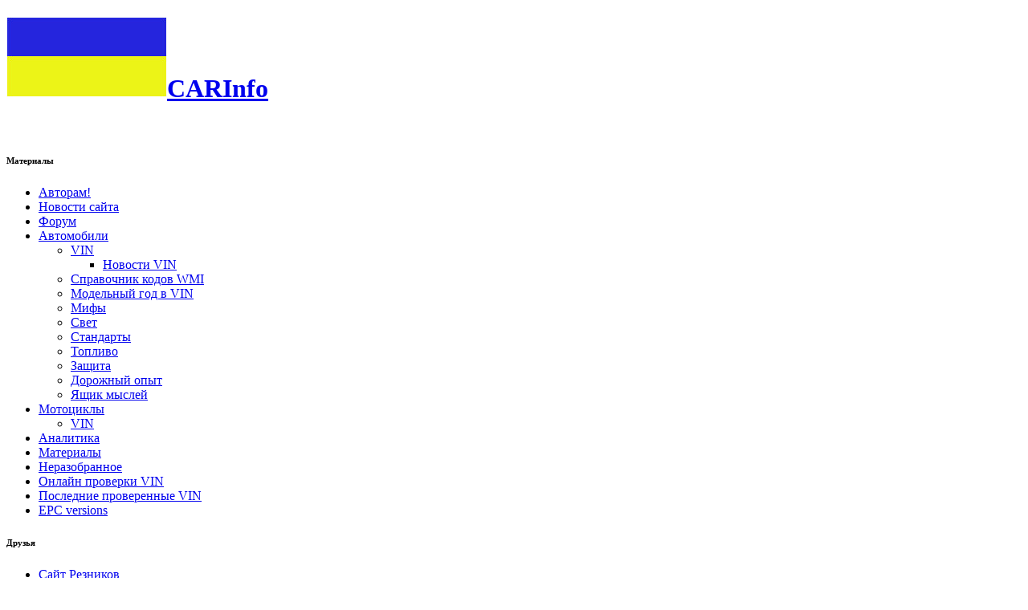

--- FILE ---
content_type: text/html; charset=utf-8
request_url: https://carinfo.kiev.ua/cars/vin/bmw/4_7_digits?v=VM72
body_size: 10344
content:
<!DOCTYPE html PUBLIC "-//W3C//DTD XHTML 1.0 Strict//EN"
  "http://www.w3.org/TR/xhtml1/DTD/xhtml1-strict.dtd">
<html xmlns="http://www.w3.org/1999/xhtml" xml:lang="en" lang="en">
  <head>
<meta http-equiv="Content-Type" content="text/html; charset=utf-8" />

<meta http-equiv="Content-Type" content="text/html; charset=utf-8" />
<meta name="keywords" content="{keywords}" />
<meta name="description" content="{description}">
<title>BMW данные для 4…7 знаки VIN VM72 | CARInfo</title>
<meta http-equiv="Content-Type" content="text/html; charset=utf-8" />
<link rel="prev" href="/cars/vin/bmw" />

<link rel="up" href="/cars/vin/bmw" />

<link rel="next" href="/cars/vin/bmw/vin_check" />

<link rel="shortcut icon" href="/favicon.ico" type="image/x-icon" />

    <style type="text/css" media="all">@import "/modules/aggregator/aggregator.css";</style>
<style type="text/css" media="all">@import "/modules/book/book.css";</style>
<style type="text/css" media="all">@import "/modules/node/node.css";</style>
<style type="text/css" media="all">@import "/modules/poll/poll.css";</style>
<style type="text/css" media="all">@import "/modules/system/defaults.css";</style>
<style type="text/css" media="all">@import "/modules/system/system.css";</style>
<style type="text/css" media="all">@import "/modules/user/user.css";</style>
<style type="text/css" media="all">@import "/sites/all/modules/com2smf/com2smf.css";</style>
<style type="text/css" media="all">@import "/sites/default/themes/my theme/style.css";</style>
    <script type="text/javascript" src="/misc/jquery.js"></script>
<script type="text/javascript" src="/misc/drupal.js"></script>
<script type="text/javascript" src="/zvin_misc/captcha_block_v2.js"></script>
<script type="text/javascript" src="/zvin_misc/captcha_unblock_v2.js"></script>
<script type="text/javascript" src="/zvin_misc/captcha_unblock.js"></script>
<script type="text/javascript" src="/misc/textarea.js"></script>
    <style type="text/css" media="print">@import "/sites/default/themes/my theme/print.css";</style>
    <!--[if lt IE 7]>
    <style type="text/css" media="all">@import "/sites/default/themes/my theme/fix-ie.css";</style>
    <![endif]-->

<meta name="description" content="" />

<!--Google DFP-->
<script data-ad-client="ca-pub-0483641087938046" async src="https://pagead2.googlesyndication.com/pagead/js/adsbygoogle.js"></script>
<script type='text/javascript'>
var googletag = googletag || {};
googletag.cmd = googletag.cmd || [];
(function() {
var gads = document.createElement('script');
gads.async = true;
gads.type = 'text/javascript';
var useSSL = 'https:' == document.location.protocol;
gads.src = (useSSL ? 'https:' : 'http:') + 
'//www.googletagservices.com/tag/js/gpt.js';
var node = document.getElementsByTagName('script')[0];
node.parentNode.insertBefore(gads, node);
})();
</script>

<script type='text/javascript'>
googletag.cmd.push(function() {
	googletag.defineSlot('/40149076/160x600', [[160, 600], [120, 600]], 'div-gpt-ad-1516962859957-0').addService(googletag.pubads());
    googletag.defineSlot('/40149076/160x600_2', [[160, 600], [120, 600]], 'div-gpt-ad-1516962859957-1').addService(googletag.pubads());
    googletag.defineSlot('/40149076/160x600_2_noAdSense', [[160, 600], [120, 600]], 'div-gpt-ad-1516962859957-2').addService(googletag.pubads());
    googletag.defineSlot('/40149076/160x600_noAdSense', [[160, 600], [120, 600]], 'div-gpt-ad-1516962859957-3').addService(googletag.pubads());
    googletag.defineSlot('/40149076/300x600', [[300, 250], [300, 100], [300, 600]], 'div-gpt-ad-1516962859957-4').addService(googletag.pubads());
    googletag.defineSlot('/40149076/300x600_noAdSense', [[300, 250], [300, 100], [300, 600]], 'div-gpt-ad-1516962859957-5').addService(googletag.pubads());
    googletag.defineSlot('/40149076/728x90', [728, 90], 'div-gpt-ad-1516962859957-6').addService(googletag.pubads());
    googletag.defineSlot('/40149076/728x90_inner', [728, 90], 'div-gpt-ad-1516962859957-7').addService(googletag.pubads());
    googletag.defineSlot('/40149076/728x90_inner_NoAdSense', [728, 90], 'div-gpt-ad-1516962859957-8').addService(googletag.pubads());
    googletag.defineSlot('/40149076/728x90_noAdSense', [728, 90], 'div-gpt-ad-1516962859957-9').addService(googletag.pubads());
	googletag.defineSlot('/40149076/728x90_node_bottom', [728, 90], 'div-gpt-ad-1551454198691-0').addService(googletag.pubads());
	googletag.defineSlot('/40149076/728x250_node_bottom', [[728, 250], [728, 90]], 'div-gpt-ad-1568292625011-0').addService(googletag.pubads());
    googletag.pubads().enableSingleRequest();
    googletag.enableServices();
});
</script>
<!--Google DFP-->
<!--Google mobile overlay-->
<script async src="//pagead2.googlesyndication.com/pagead/js/adsbygoogle.js"></script>
<script>
  (adsbygoogle = window.adsbygoogle || []).push({
    google_ad_client: "ca-pub-0483641087938046",
    enable_page_level_ads: true
  });
</script>
<!--Google mobile overlay-->
<!--Google reCaptcha-->
<script src='https://www.google.com/recaptcha/api.js?onload=onloadCallback&render=explicit'
	async defer>
</script>
<script src='https://www.google.com/recaptcha/api.js?onload=onloadSiteCallback&render=explicit'
	async defer>
</script>
<!--Google reCaptcha-->
  </head>


  <body class="sidebars">

<!-- carinfo messages & alerts -->
<script type="text/javascript">
	  //<![CDATA[
var adblock=true;
//]]>
</script><!--carinfo.kiev.ua advert helper-->
<script type="text/javascript" src="https://carinfo.kiev.ua/my_templates/advert.js"></script>
<!--carinfo.kiev.ua advert helper--><script type="text/javascript">
//<![CDATA[
if(adblock) {document.write('<div style="font-family:helvetica,arial;font-size:small;padding:0 4px 0 4px;background-color:#FFFFCC;color:#003399;border:1px;border-style:solid;border-width:1px;border-color:orange;">It appears that you are using AdBlocking software. The costs for running this site are covered almost exclusively by displaying advertisements. Without this income it can not exist. If you like it please feel free to <a href="https://carinfo.kiev.ua/donate" target="_Blank" style="color: #ff0000;">donate</a> a small amount of money to secure the future of this website. Or turn off AdBlocking software for this site :)<br />Thank you :)</div>');}
//]]>
</script><!-- carinfo messages & alerts -->

<!-- Layout -->
  <div id="header-region" class="clear-block"></div>
    <div id="wrapper">
    <div id="container" class="clear-block">

      <div id="header">
        <div id="logo-floater">
        <h1><a href="/" title="CARInfo"><img src="/logo_ua_200x100.jpg" alt="CARInfo" id="logo" /><span>CARInfo</span></a></h1>        </div>
                                  
<!-- Global site tag (gtag.js) - Google Analytics -->
<script async src="https://www.googletagmanager.com/gtag/js?id=G-6C8SCQ1F5R"></script>
<script>
  window.dataLayer = window.dataLayer || [];
  function gtag(){dataLayer.push(arguments);}
  gtag('js', new Date());

  gtag('config', 'G-6C8SCQ1F5R');
</script>

<script type="text/javascript"><!--
function OpenChkDigResult(win_num)
{
if (win_num == 1)
{
var x = document.getElementById("ChkDigitReqForm");
var y = "/my_templates/chk_digit.php?chk=";
var y = y + x.elements[0].value;
myWindow=window.open(y,'', 'toolbar=no,menubar=no,resizable=no,location=no,directories=no,status=no,width=800,height=550');
myWindow.focus();
}
if (win_num == 2)
{
var theForm = document.forms["SpeedRPMForm"];
myWindow=window.open("",'calcwin', 'toolbar=no,menubar=no,resizable=yes,location=no,directories=no,status=no,scrollbars=yes,width=800,height=550');
theForm.submit();
myWindow.focus();
}
if (win_num == 3)
{
var theForm = document.forms["SpeedRPMForm"];
myWindow=window.open("",'calcwin');
theForm.submit();
myWindow.focus();
}
}
//-->
</script>

<script type="text/javascript">
  if (top.location != location) top.location.href = location.href;
</script>

<!-- Google AdSence -->
﻿<div align=center>
<script type="text/javascript"><!--
google_ad_client = "pub-0483641087938046";
/* 468x15, создано 26.08.08 */
google_ad_slot = "6148814642";
google_ad_width = 468;
google_ad_height = 15;
//-->
</script>
</div>
<!-- Google AdSence -->

<style type="text/css">
<!--
.red_url {color: #FF0000}
-->
</style>

<!-- Social Nets Lkeboxes -->

<!-- Facebook -->
<div id="fb-root"></div>
<script async defer crossorigin="anonymous" src="https://connect.facebook.net/ru_RU/sdk.js#xfbml=1&version=v17.0" nonce="73jOClzP"></script>
<!-- Facebook -->

<!-- Google+ -->
<!-- Google+ -->

<!-- Social Nets Lkeboxes -->
      </div> <!-- /header -->

              <div id="sidebar-left" class="sidebar">
                    <div id="block-menu-157" class="clear-block block block-menu">

  <h6><b>Материалы</b></h6>

  <div class="content">
<ul class="menu">
<li class="leaf"><a href="/node/368" style="">Авторам!</a></li>
<li class="leaf"><a href="/news" style="">Новости сайта</a></li>
<li class="leaf"><a href="https://forum.carinfo.kiev.ua/" style="">Форум</a></li>
<li class="expanded"><a href="/cars" style="">Автомобили</a>
<ul class="menu">
<li class="expanded"><a href="/vin" title="все о VIN-кодах" class="side">VIN</a>
<ul class="menu">
<li class="leaf"><a href="/vin/news" style="">Новости VIN</a></li>

</ul>
</li>
<li class="leaf"><a href="/vin/wmi" style="">Справочник кодов WMI</a></li>
<li class="leaf"><a href="/cars/vin/year" style="">Модельный год в VIN</a></li>
<li class="leaf"><a href="/cars/myths" title="Развеиваем мифы вокруг автомобиля" class="side">Мифы</a></li>
<li class="leaf"><a href="/cars/light" style="">Свет</a></li>
<li class="leaf"><a href="/standarts" style="">Стандарты</a></li>
<li class="leaf"><a href="/fuel" style="">Топливо</a></li>
<li class="leaf"><a href="/cars/security" style="">Защита</a></li>
<li class="leaf"><a href="/cars/road_expierence/" style="">Дорожный опыт</a></li>
<li class="leaf"><a href="/cars/think_box" style="">Ящик мыслей</a></li>

</ul>
</li>
<li class="expanded"><a href="/motobikes" style="">Мотоциклы</a>
<ul class="menu">
<li class="leaf"><a href="/motobikes/vin" style="">VIN</a></li>

</ul>
</li>
<li class="leaf"><a href="/analytics" style="">Аналитика</a></li>
<li class="leaf"><a href="/book" style="">Материалы</a></li>
<li class="leaf"><a href="/unknown" style="">Неразобранное</a></li>
<li class="leaf"><a href="/cars/vin/vin_check_listing" style="">Онлайн проверки VIN</a></li>
<li class="leaf"><a href="https://carinfo.kiev.ua/cars/vin/vin_last_queries" style="">Последние проверенные VIN</a></li>
<li class="leaf"><a href="/cars/vin/epc_versions" style="">EPC versions</a></li>

</ul>
</div>
</div>
<div id="block-block-18" class="clear-block block block-block">


  <div class="content"><!-- /40149076/300x600 -->
<div id='div-gpt-ad-1516962859957-4'>
<script>
googletag.cmd.push(function() { googletag.display('div-gpt-ad-1516962859957-4'); });
</script>
</div></div>
</div>
<div id="block-menu-182" class="clear-block block block-menu">

  <h6><b>Друзья</b></h6>

  <div class="content">
<ul class="menu">
<li class="leaf"><a href="https://reznik.kiev.ua" style="">Сайт Резников</a></li>

</ul>
</div>
</div>
<div id="block-book-0" class="clear-block block block-book">

  <h6><b>Все о VIN-кодах</b></h6>

  <div class="content"><ul class="menu"><li class="expanded"><a href="/cars/vin/standarts">VIN коды автомобилей - принцип построения</a><ul class="menu"><li class="leaf"><a href="/cars/vin/acura">VIN: ACURA</a></li><li class="leaf"><a href="/cars/vin/alfa-romeo">VIN: ALFA ROMEO</a></li><li class="collapsed"><a href="/cars/vin/audi">VIN: AUDI</a></li><li class="leaf"><a href="/cars/vin/bentley">VIN: BENTLEY</a></li><li class="expanded"><a href="/cars/vin/bmw">VIN: BMW</a><ul class="menu"><li class="leaf"><a href="/cars/vin/bmw/4_7_digits" class="active">VIN: BMW: 4...7 знаки VIN</a></li><li class="leaf"><a href="/cars/vin/bmw/vin_check">VIN: Проверка VIN автомобилей BMW</a></li></ul></li><li class="leaf"><a href="/cars/vin/bugatti">VIN: BUGATTI</a></li><li class="leaf"><a href="/cars/vin/buick">VIN: BUICK</a></li><li class="leaf"><a href="/cars/vin/cadillac">VIN: CADILLAC</a></li><li class="leaf"><a href="/cars/vin/chery">VIN: CHERY</a></li><li class="collapsed"><a href="/cars/vin/chevrolet">VIN: CHEVROLET</a></li><li class="collapsed"><a href="/cars/vin/chrysler">VIN: CHRYSLER</a></li><li class="collapsed"><a href="/cars/vin/citroen">VIN: CITROEN</a></li><li class="leaf"><a href="/cars/vin/daewoo">VIN: Daewoo</a></li><li class="leaf"><a href="/cars/vin/datsun">VIN: DATSUN</a></li><li class="collapsed"><a href="/cars/vin/dodge">VIN: DODGE</a></li><li class="leaf"><a href="/cars/vin/fiat">VIN: FIAT</a></li><li class="leaf"><a href="/cars/vin/fisker">VIN: FISKER</a></li><li class="leaf"><a href="/cars/vin/ford">VIN: FORD</a></li><li class="collapsed"><a href="/cars/vin/ford_eu">VIN: FORD (europe)</a></li><li class="collapsed"><a href="/cars/vin/ford_usa">VIN: FORD (USA), MERCURY, LINCOLN</a></li><li class="leaf"><a href="/cars/vin/google">VIN: GOOGLE</a></li><li class="leaf"><a href="/cars/vin/great_wall">VIN: GREAT WALL</a></li><li class="collapsed"><a href="/cars/vin/honda">VIN: HONDA</a></li><li class="leaf"><a href="/cars/vin/hummer">VIN: HUMMER</a></li><li class="collapsed"><a href="/cars/vin/hyundai">VIN: HYUNDAI</a></li><li class="collapsed"><a href="/cars/vin/infiniti">VIN: INFINITI</a></li><li class="collapsed"><a href="/cars/vin/jaguar">VIN: JAGUAR</a></li><li class="collapsed"><a href="/cars/vin/jeep">VIN: JEEP</a></li><li class="collapsed"><a href="/cars/vin/kia">VIN: KIA</a></li><li class="leaf"><a href="/cars/vin/lancia">VIN: LANCIA</a></li><li class="collapsed"><a href="/cars/vin/land_rover">VIN: LAND ROVER, RANGE ROVER</a></li><li class="collapsed"><a href="/cars/vin/lexus">VIN: LEXUS</a></li><li class="leaf"><a href="/cars/vin/maserati">VIN: MASERATI</a></li><li class="leaf"><a href="/cars/vin/maybach">VIN: MAYBACH</a></li><li class="collapsed"><a href="/cars/vin/mazda">VIN: MAZDA</a></li><li class="collapsed"><a href="/cars/vin/mercedes/commerc">VIN: MERCEDES-BENZ (коммерческие автомобили)</a></li><li class="collapsed"><a href="/cars/vin/mercedes">VIN: MERCEDES-BENZ (легковые автомобили)</a></li><li class="collapsed"><a href="/cars/vin/mini">VIN: MINI</a></li><li class="leaf"><a href="/cars/vin/mitsubishi">VIN: MITSUBISHI</a></li><li class="collapsed"><a href="/cars/vin/nissan">VIN: NISSAN</a></li><li class="leaf"><a href="/cars/vin/oldsmobile">VIN: OLDSMOBILE</a></li><li class="collapsed"><a href="/cars/vin/opel">VIN: OPEL</a></li><li class="leaf"><a href="/cars/vin/pontiac">VIN: PONTIAC</a></li><li class="collapsed"><a href="/cars/vin/porsche">VIN: PORSCHE</a></li><li class="collapsed"><a href="/cars/vin/renault">VIN: RENAULT</a></li><li class="collapsed"><a href="/cars/vin/rolls-royce">VIN: ROLLS-ROYCE</a></li><li class="leaf"><a href="/cars/vin/saab">VIN: SAAB</a></li><li class="leaf"><a href="/cars/vin/saturn">VIN: SATURN</a></li><li class="collapsed"><a href="/cars/vin/seat">VIN: SEAT</a></li><li class="collapsed"><a href="/cars/vin/skoda">VIN: SKODA</a></li><li class="leaf"><a href="/cars/vin/subaru">VIN: SUBARU</a></li><li class="leaf"><a href="/cars/vin/tesla">VIN: TESLA</a></li><li class="collapsed"><a href="/cars/vin/toyota">VIN: TOYOTA</a></li><li class="collapsed"><a href="/cars/vin/volkswagen">VIN: VOLKSWAGEN</a></li><li class="collapsed"><a href="/cars/vin/volvo">VIN: VOLVO</a></li><li class="leaf"><a href="/cars/vin/zaz">VIN: ЗАЗ</a></li><li class="leaf"><a href="/cars/vin/peugeot/vin_check">VIN: Проверка VIN автомобилей PEUGEOT</a></li></ul></li><li class="leaf"><a href="/cars/vin/wmi/specials">VIN: Маркировка мелких серий.</a></li><li class="leaf"><a href="/cars/vin/year">VIN: обозначение года выпуска</a></li><li class="leaf"><a href="/vin/chksum">VIN: Проверка контрольной суммы</a></li><li class="collapsed"><a href="/vin/wmi">WMI: Оглавление</a></li></ul></div>
</div>
<div id="block-user-0" class="clear-block block block-user">

  <h6><b>User login</b></h6>

  <div class="content"><form action="/cars/vin/bmw/4_7_digits?destination=node%2F416%3Fv%3DVM72"  accept-charset="UTF-8" method="post" id="user-login-form">
<div><div class="form-item" id="edit-name-wrapper">
 <label for="edit-name">Username: <span class="form-required" title="This field is required.">*</span></label>
 <input type="text" maxlength="60" name="name" id="edit-name"  size="15" value="" class="form-text required" />
</div>
<div class="form-item" id="edit-pass-wrapper">
 <label for="edit-pass">Password: <span class="form-required" title="This field is required.">*</span></label>
 <input type="password" name="pass" id="edit-pass"  maxlength="60"  size="15"  class="form-text required" />
</div>
<input type="submit" name="op" id="edit-submit" value="Log in"  class="form-submit" />
<div class="item-list"><ul><li><a href="/user/register" title="Create a new user account.">Create new account</a></li><li><a href="/user/password" title="Request new password via e-mail.">Request new password</a></li></ul></div><input type="hidden" name="form_id" id="edit-user-login-block" value="user_login_block"  />

</div></form>
</div>
</div>
        </div>
      
      <div id="center"><div id="squeeze"><div class="right-corner"><div class="left-corner">
          <div class="breadcrumb"><a href="/">Home</a> › <a href="/cars" style="">Автомобили</a> › <a href="/vin" title="все о VIN-кодах" class="side">VIN</a> › <a href="/cars/vin/standarts" style="">VIN коды автомобилей - принцип построения</a> › <a href="/cars/vin/bmw" style="">VIN: BMW</a></div>          
          
          <h2>BMW данные для 4…7 знаки VIN VM72</h2>          
          
                    


          
<div id="node-416" class="node">



<!--advert tags-->
<script type="text/javascript">
googletag.cmd.push(function() {googletag.pubads().setTargeting("carinfotag","vin,avto,bmw");});</script>
<!--advert tags-->

      <span class="submitted">Sat, 2011-01-01 19:25 — <a href="/users/elia" title="View user profile.">elia</a></span>
  

  <div class="content">
    <!-- /40149076/728x90 -->
<div align="center">
<div id='div-gpt-ad-1516962859957-6' style='height:90px; width:728px;'>
<script>
googletag.cmd.push(function() { googletag.display('div-gpt-ad-1516962859957-6'); });
</script>
</div>
</div><!-- google_ad_section_start --><fieldset class="collapsible collapsed"><legend><a href="#">Проверить VIN автомобиля BMW</a></legend><div align="center" class="vin_checker"><b><u>Check the VIN BMW</u></b><br /><br /><form action="/cars/vin/bmw/vin_check" method="post" name="form_vin_check" target="_blank" id="form_vin_check"><label><input name="vin_check" type="text" maxlength="17" size="40" /><div><br /><small>Enter full <a href="http://carinfo.kiev.ua/cars/vin">VIN</a> to 17 characters or last 7 digits (Example: WBADM6343Y<b>GU11738</b>) - will be able to identify the manufacturing date, installed engine, gearbox and options directly from database producer!<br />When you enter a full VIN can check out the place of production and the correctness of full VIN. <br /> Just check available options fitted to the vehicle (including from BMW Individual) directly from the database of the manufacturer!</small></div><div display inline><input name="lang" type="radio" value="ru">Русский  <input name="lang" type="radio" checked="checked" value="en">English  <input name="lang" type="radio" value="fr">Français  <input name="lang" type="radio" value="de">Deutsch  <input name="lang" type="radio" value="es">Español  <input name="lang" type="radio" value="pt">Português  </div><div class="g-recaptcha" id="g-recaptcha-vincheck"></div><input type="submit" id="vincheck_btn" value="Проверить / Check" /></label><br /></form></div></fieldset><small>Last modified: 06.03.2013</small><br /><br />Известные варианты 4...7 знаков <a href="http://carinfo.kiev.ua/cars/vin">VIN</a> автомобилей BMW.<br />Общие правила следующие:<br />Для моделей, <b>снятых</b> с призводства в 80-ых годах  (вплоть до E30 (3xx), E28 (5xx), E24 (6xx), E23 (7xx)) код чисто цифровой. Для автомобилей в самом конце выпуска данной модели может быть код по правилам ниже.<br /><br />Для автомобилей, поставленных на производство с середины 80-ых годов (модели с индексом E32 и выше):<br />4, 5 знак - только буквы<br />6 знак - практически всегда цифры<br />7 знак:<br /> <p>"1" - "всемирный" кроме США и CKD-комплектов, с левым расположением руля<br />"2" - -"- с правым расположением руля (для левостороннего движения)<br /> "3" - для североамериканского рынка с левым рулем (иногда может заменяться на букву "C" или "G", но код модели в базах данных все равно заканчивается на "3" для первых и "7" для вторых)<br />"4"..."9" - специфические исполнения для разных региональных рынков (CKD-комплекты в т.ч.)<br /><br />Для автомобилей, поставленных на производство в нулевых годах (модели с индексом F01 и выше):<br />Первый знак может быть или цифра или буква. Остальные знаки заполняются по правилам выше.</p><br /><div align="center"><br /><br />
		<b><u>Поиск модели BMW по 4...7 знакам VIN</u></b>
		<p>
		<form action="/cars/vin/bmw/4_7_digits?m=" method="get" name="form1" target="_blank" id="form1">
		  <label>
		  <input name="v" type="text" maxlength="4" />
		  <input type="submit" value="Искать по 4...7 знакам VIN" />
		  </label>
		</form></div><br /><br />
		Или просмотреть все возможные коды для моделей из списка:<br /><br /><div><b>Фильтр по: <div class="status">4…7 знаки VIN VM72</div></b> </div><br /><br /><table>
 <thead><tr><th>4…7 знаки VIN</th><th>Серия</th><th>Тип</th><th>Модель</th><th>Двигатель</th><th>Коробка передач</th><th>Тип кузова</th><th>Начало выпуска</th><th>Конец выпуска</th> </tr></thead>
<tbody>
 <tr class="odd"><td colspan="9" div align="center"><b>BMW X1 / Компакт-кроссовер на базе 3xx</b></td> </tr>
 <tr class="even"><td colspan="9" div align="center"><b>Тип E84 / Компакт-кроссовер на базе E90</b></td> </tr>
 <tr class="odd"><td><a href="/cars/vin/bmw/4_7_digits?v=VM72" target="_Blank" class="active">VM72</a></td><td><a href="/cars/vin/bmw/4_7_digits?s=X1" target="_Blank" class="active">X1</a></td><td><a href="/cars/vin/bmw/4_7_digits?b=E84" target="_Blank" class="active">E84</a></td><td>X1 XDR25d</td><td>Дизель<br /> <a href="/cars/vin/bmw/4_7_digits?e=N47" target="_Blank" class="active">N47</a> <a href="/cars/vin/bmw/4_7_digits?e=N47 D20T1" target="_Blank" class="active">D20T1</a></td><td>АКП<br /><a href="/cars/vin/bmw/4_7_digits?g=GA8HP-45Z" target="_Blank" class="active">GA8HP-45Z</a></td><td>Кроссовер, 5 дв.</td><td>2012-07</td><td>2015-06</td> </tr>
 <tr class="even"><td><a href="/cars/vin/bmw/4_7_digits?v=VM72" target="_Blank" class="active">VM72</a></td><td><a href="/cars/vin/bmw/4_7_digits?s=X1" target="_Blank" class="active">X1</a></td><td><a href="/cars/vin/bmw/4_7_digits?b=E84" target="_Blank" class="active">E84</a></td><td>X1 XDR25d</td><td>Дизель<br /> <a href="/cars/vin/bmw/4_7_digits?e=N47" target="_Blank" class="active">N47</a> <a href="/cars/vin/bmw/4_7_digits?e=N47 D20T1" target="_Blank" class="active">D20T1</a></td><td>МКП<br /><a href="/cars/vin/bmw/4_7_digits?g=GS6X-45DZ" target="_Blank" class="active">GS6X-45DZ</a></td><td>Кроссовер, 5 дв.</td><td>2012-07</td><td>2015-06</td> </tr>
</tbody>
</table>
<!-- google_ad_section_end --><div class="book-navigation"><div class="page-links clear-block"><a href="/cars/vin/bmw" class="page-previous" title="Go to previous page">‹ VIN: BMW</a><a href="/cars/vin/bmw" class="page-up" title="Go to parent page">up</a><a href="/cars/vin/bmw/vin_check" class="page-next" title="Go to next page">VIN: Проверка VIN автомобилей BMW ›</a></div></div>
<!-- Social Nets Likeboxes -->
<div class="social_btn">
<table><tbody><tr><td width="200px">
<!-- Facebook -->
    <fb:like href="https://carinfo.kiev.ua/cars/vin/bmw/4_7_digits" data-layout="button_count" send="true" width="450" show_faces="true"></fb:like>
<!-- Facebook -->
</td>
<td>
<!-- Twitter -->
<a href="https://twitter.com/share" class="twitter-share-button" data-lang="en" data-url="https://carinfo.kiev.ua/cars/vin/bmw/4_7_digits" data-text="VIN: BMW: 4...7 знаки VIN" data-hashtags="">Tweet</a>
<script>!function(d,s,id){var js,fjs=d.getElementsByTagName(s)[0];if(!d.getElementById(id)){js=d.createElement(s);js.id=id;js.src="https://platform.twitter.com/widgets.js";fjs.parentNode.insertBefore(js,fjs);}}(document,"script","twitter-wjs");</script>
<!-- Twitter -->
</td>
</tr></tbody></table></div>
<!-- Social Nets Likeboxes -->

  </div>

  <div class="clear-block clear">
    <div class="meta">
        </div>

    
  </div>

	<div class="content">	
		<div align="center">
		<!-- /40149076/728x250_node_bottom -->
			<div id='div-gpt-ad-1568292625011-0' style='width: 728px; height: 250px;'>
			  <script>
				googletag.cmd.push(function() { googletag.display('div-gpt-ad-1568292625011-0'); });
			  </script>
			</div>
		</div>
	</div>

</div><div id="comments"><a id="comment-49420"></a>
<div class="comment odd">

  <div class="clear-block">
      <span class="submitted">Sat, 2025-07-12 10:19 — Anonymous</span>
  
  
  
    <h3><a href="/cars/vin/bmw/4_7_digits#comment-49420" class="active">Re: VIN: Проверка VIN автомобилей BMW</a></h3>

    <div class="content">
      <p><p>WBAGG01010DD93315</p>
</p>    </div>

  </div>

      <div class="links"><ul class="links"><li  class="first last comment_reply"><a href="/comment/reply/416/49420" class="comment_reply">reply</a></li>
</ul></div>
  </div>
<a id="comment-49364"></a>
<div class="comment even">

  <div class="clear-block">
      <span class="submitted">Tue, 2025-06-24 15:19 — Anonymous</span>
  
  
  
    <h3><a href="/cars/vin/bmw/4_7_digits#comment-49364" class="active">Re: VIN: Проверка VIN автомобилей BMW</a></h3>

    <div class="content">
      <p><p>WBADT11040GY58590</p>
</p>    </div>

  </div>

      <div class="links"><ul class="links"><li  class="first last comment_reply"><a href="/comment/reply/416/49364" class="comment_reply">reply</a></li>
</ul></div>
  </div>
<a id="comment-49223"></a>
<div class="comment odd">

  <div class="clear-block">
      <span class="submitted">Sun, 2025-05-04 16:06 — Anonymous</span>
  
  
  
    <h3><a href="/cars/vin/bmw/4_7_digits#comment-49223" class="active">Re: VIN: Проверка VIN автомобилей BMW</a></h3>

    <div class="content">
      <p><p>WBAJB1C54KB375132</p>
</p>    </div>

  </div>

      <div class="links"><ul class="links"><li  class="first last comment_reply"><a href="/comment/reply/416/49223" class="comment_reply">reply</a></li>
</ul></div>
  </div>
<a id="comment-49214"></a>
<div class="comment even">

  <div class="clear-block">
      <span class="submitted">Thu, 2025-04-24 14:19 — Anonymous</span>
  
  
  
    <h3><a href="/cars/vin/bmw/4_7_digits#comment-49214" class="active">Re: VIN: BMW</a></h3>

    <div class="content">
      <p><p><div class="bb-quote">Quote:<blockquote class="bb-quote-body">WBAUE1109BE621621</blockquote></div></p>
</p>    </div>

  </div>

      <div class="links"><ul class="links"><li  class="first last comment_reply"><a href="/comment/reply/416/49214" class="comment_reply">reply</a></li>
</ul></div>
  </div>
<a id="comment-49211"></a>
<div class="comment odd">

  <div class="clear-block">
      <span class="submitted">Wed, 2025-04-23 08:27 — Anonymous</span>
  
  
  
    <h3><a href="/cars/vin/bmw/4_7_digits#comment-49211" class="active">Re: VIN: BMW</a></h3>

    <div class="content">
      <p><p><div class="bb-quote">Quote:<blockquote class="bb-quote-body">WBAUE1109BE621621</blockquote></div></p>
</p>    </div>

  </div>

      <div class="links"><ul class="links"><li  class="first last comment_reply"><a href="/comment/reply/416/49211" class="comment_reply">reply</a></li>
</ul></div>
  </div>
<div align = center><a href=https://forum.carinfo.kiev.ua/index.php?topic=157>Read all comments (1840 comments)</a></div><div class="box">

  <h2>Post new comment</h2>

  <div class="content"><form action="/comment/reply/416"  accept-charset="UTF-8" method="post" id="com2smf-form">
<div><div class="form-item" id="edit-subject-wrapper">
 <label for="edit-subject">Subject: </label>
 <input type="text" maxlength="64" name="subject" id="edit-subject"  size="60" value="Re: VIN: BMW: 4...7 знаки VIN" class="form-text" />
</div>
<div class="form-item" id="edit-comment-wrapper">
 <label for="edit-comment">Comment: <span class="form-required" title="This field is required.">*</span></label>
 <textarea cols="60" rows="15" name="comment" id="edit-comment"  class="form-textarea resizable required"></textarea>
</div>
<ul class="tips"><li>Allowed HTML tags: &lt;a&gt; &lt;em&gt; &lt;strong&gt; &lt;cite&gt; &lt;code&gt; &lt;ul&gt; &lt;ol&gt; &lt;li&gt; &lt;dl&gt; &lt;dt&gt; &lt;dd&gt;</li><li>Lines and paragraphs break automatically.</li><li>You can use <a href="/filter/tips/1#filter-bbcode-0">BBCode</a> tags in the text.</li><li>Textual smileys will be replaced with graphical ones.</li></ul><p><a href="/filter/tips">More information about formatting options</a></p><input type="hidden" name="form_id" id="edit-com2smf-form" value="com2smf_form"  />
<fieldset class="captcha"><legend>CAPTCHA</legend><div class="description">This question is for testing whether you are a human visitor and to prevent automated spam submissions.</div><div class="form-item">
 
 <div class="description"><div class="g-recaptcha" id="g-recaptcha-site"></div></div>
</div>
<input type="hidden" name="captcha_token" id="edit-captcha-token" value="d6721e2c8f88ff7fbe1c431a78b3b91a"  />
</fieldset>
<input type="submit" name="op" id="edit-preview" value="Preview comment"  class="form-submit" />
<input type="submit" name="op" id="edit-submit" value="Post comment"  class="form-submit" />

</div></form>
</div>
</div>
</div>
          <span class="clear"></span>
                    <div id="footer">
<div id="block-block-9" class="clear-block block block-block">


  <div class="content"><p><p><a href="https://carinfo.kiev.ua/donate" target=_Blank>Поддержите проект</a>. Спасибо <img src="/sites/all/modules/smileys/packs/example/smile.png" title="Smiling" alt="Smiling" /></p>
<p>Основан в 2006 году.<br />
Права на публикации принадлежат авторам материалов.<br />
При перепечатке и любом другом использовании материалов сайта просим указывать ссылку на <a href="https://carinfo.kiev.ua">carinfo.kiev.ua</a>. Спасибо.<br />
<a href="https://carinfo.kiev.ua/termsofuse">Условия использования / Terms Of Use</a></p>
</p></div>
</div>
<div id="block-block-7" class="clear-block block block-block">


  <div class="content"><noindex>
</noindex></div>
</div>
</div>
      </div></div></div></div> <!-- /.left-corner, /.right-corner, /#squeeze, /#center -->

              <div id="sidebar-right" class="sidebar">
                    <div id="block-block-16" class="clear-block block block-block">


  <div class="content"><form action="/go.php" name="ci_vin_redir" id="ci_vin_redir"><text>Перейти к проверке VIN: </text><select name="ci"><option value="/cars/vin/acura">ACURA</option><option value="/cars/vin/alfa-romeo">ALFA ROMEO</option><option value="/cars/vin/audi">AUDI</option><option value="/cars/vin/bentley">BENTLEY</option><option value="/cars/vin/bmw">BMW</option><option value="/motobikes/vin/bmw">BMW Motorrad</option><option value="/cars/vin/bugatti">BUGATTI</option><option value="/cars/vin/buick">BUICK</option><option value="/cars/vin/cadillac">CADILAC</option><option value="/cars/vin/chery">CHERY</option><option value="/cars/vin/chevrolet">CHEVROLET (ALL)</option><option value="/cars/vin/chevrolet_kor">CHEVROLET (KOR)</option><option value="/cars/vin/chevrolet_usa">CHEVROLET (USA)</option><option value="/cars/vin/chrysler">CHRYSLER</option><option value="/cars/vin/citroen">CITROEN</option><option value="/cars/vin/daewoo">DAEWOO</option><option value="/cars/vin/datsun">DATSUN</option><option value="/cars/vin/dodge">DODGE</option><option value="/cars/vin/fiat">FIAT</option><option value="/cars/vin/fisker">FISKER</option><option value="/cars/vin/ford">FORD</option><option value="/cars/vin/ford">FORD (ALL)</option><option value="/cars/vin/ford_usa">FORD (USA)</option><option value="/cars/vin/google">GOOGLE</option><option value="/cars/vin/great_wall">GREAT WALL</option><option value="/cars/vin/honda">HONDA</option><option value="/cars/vin/hummer">HUMMER</option><option value="/cars/vin/hyundai">HYUNDAI</option><option value="/cars/vin/infiniti">INFINITI</option><option value="/cars/vin/jaguar">Jaguar</option><option value="/cars/vin/jeep">JEEP</option><option value="/motobikes/vin/kawasaki">KAWASAKI</option><option value="/cars/vin/kia">KIA</option><option value="/cars/vin/lancia">LANCIA</option><option value="/cars/vin/land_rover">LAND ROVER</option><option value="/cars/vin/lexus">LEXUS</option><option value="/cars/vin/ford_usa">LINCOLN</option><option value="/cars/vin/maserati">MASERATI</option><option value="/cars/vin/maybach">MAYBACH</option><option value="/cars/vin/mazda">MAZDA</option><option value="/cars/vin/mercedes">Mercedes-Benz</option><option value="/cars/vin/mercedes/commerc">Mercedes-Benz com</option><option value="/cars/vin/ford_usa">MERCURY</option><option value="/cars/vin/mini">MINI</option><option value="/cars/vin/mitsubishi">MITSUBISHI</option><option value="/cars/vin/nissan">NISSAN</option><option value="/cars/vin/oldsmobile">OLDSMOBILE</option><option value="/cars/vin/opel">OPEL</option><option value="/cars/vin/peugeot/vin_check">PEUGEOT</option><option value="/cars/vin/plymouth/vin_check">PLYMOUTH</option><option value="/cars/vin/pontiac">PONTIAC</option><option value="/cars/vin/porsche">PORSCHE</option><option value="/cars/vin/land_rover">RANGE ROVER</option><option value="/cars/vin/renault">RENAULT</option><option value="/cars/vin/rolls-royce">ROLLS-ROYCE</option><option value="/cars/vin/saab">SAAB</option><option value="/cars/vin/saturn">SATURN</option><option value="/cars/vin/seat">SEAT</option><option value="/cars/vin/skoda">SKODA</option><option value="/cars/vin/mercedes">SMART</option><option value="/cars/vin/subaru">SUBARU</option><option value="/cars/vin/tesla">TESLA</option><option value="/cars/vin/toyota">TOYOTA</option><option value="/cars/vin/volkswagen">VOLKSWAGEN</option><option value="/cars/vin/volvo">VOLVO</option><option value="/cars/vin/zaz">ЗАЗ</option></select><input type="submit" value="Go" /></form></div>
</div>
<div id="block-menu-158" class="clear-block block block-menu">

  <h6><b>Сайт</b></h6>

  <div class="content">
<ul class="menu">
<li class="leaf"><a href="https://bj.carinfo.kiev.ua/" style="">Бортовой журнал автомобилиста</a></li>
<li class="leaf"><a href="/news" style="">Новости сайта</a></li>
<li class="leaf"><a href="/advertising" style="">Размещение рекламы</a></li>
<li class="leaf"><a href="/contact" title="Обратная связь" class="side">Связаться с нами / Contact us</a></li>
<li class="leaf"><a href="https://carinfo.kiev.ua/donate" style="color: #ff0000;">Поддержать проект / Donate project</a></li>
<li class="leaf"><a href="https://carinfo.kiev.ua/payed_access" style="color: #ff0000;">Услуги / Services</a></li>
<li class="leaf"><a href="/termsofuse" style="">Условия использования / Terms Of Use</a></li>

</ul>
</div>
</div>
<div id="block-block-15" class="clear-block block block-block">


  <div class="content"><!-- /40149076/160x600 -->
<div id='div-gpt-ad-1516962859957-0'>
<script>
googletag.cmd.push(function() { googletag.display('div-gpt-ad-1516962859957-0'); });
</script>
</div></div>
</div>
<div id="block-com2smf-last_1" class="clear-block block block-com2smf">

  <h6><b>Последние обсуждения</b></h6>

  <div class="content"><div class="item-list"><ul><li><a href=https://forum.carinfo.kiev.ua/index.php?topic=1520>Чиним одно, ломаем другое</a></li><li><a href=https://forum.carinfo.kiev.ua/index.php?topic=649>GLE Coupe</a></li><li><a href=https://forum.carinfo.kiev.ua/index.php?topic=600>VIN: Проверка VIN автомобилей RENAULT</a></li><li><a href=https://forum.carinfo.kiev.ua/index.php?topic=530>"Да будет свет!" или экономия на спичках?</a></li><li><a href=https://forum.carinfo.kiev.ua/index.php?topic=1375>Подзарядка батареи в "мягком" гибриде AMG</a></li><li><a href=https://forum.carinfo.kiev.ua/index.php?topic=1422>Локализация "американца" под европейские стандарты</a></li><li><a href=https://forum.carinfo.kiev.ua/index.php?topic=655>Клубная акселерация</a></li><li><a href=https://forum.carinfo.kiev.ua/index.php?topic=1326>День 93: Вскрытие!</a></li><li><a href=https://forum.carinfo.kiev.ua/index.php?topic=597>Данные в PDF / Data in PDF</a></li><li><a href=https://forum.carinfo.kiev.ua/index.php?topic=160>VIN: AUDI</a></li></ul></div></div>
</div>
        </div>
      
    </div> <!-- /container -->
  </div>
<!-- /layout -->

    </body>
</html>

--- FILE ---
content_type: text/html; charset=utf-8
request_url: https://www.google.com/recaptcha/api2/anchor?ar=1&k=6LeyFC0UAAAAAK0SJJYXPKhM_XXkg-jcC_79FsVu&co=aHR0cHM6Ly9jYXJpbmZvLmtpZXYudWE6NDQz&hl=en&v=9TiwnJFHeuIw_s0wSd3fiKfN&size=normal&anchor-ms=20000&execute-ms=30000&cb=oarl4w1x2ulj
body_size: 48971
content:
<!DOCTYPE HTML><html dir="ltr" lang="en"><head><meta http-equiv="Content-Type" content="text/html; charset=UTF-8">
<meta http-equiv="X-UA-Compatible" content="IE=edge">
<title>reCAPTCHA</title>
<style type="text/css">
/* cyrillic-ext */
@font-face {
  font-family: 'Roboto';
  font-style: normal;
  font-weight: 400;
  font-stretch: 100%;
  src: url(//fonts.gstatic.com/s/roboto/v48/KFO7CnqEu92Fr1ME7kSn66aGLdTylUAMa3GUBHMdazTgWw.woff2) format('woff2');
  unicode-range: U+0460-052F, U+1C80-1C8A, U+20B4, U+2DE0-2DFF, U+A640-A69F, U+FE2E-FE2F;
}
/* cyrillic */
@font-face {
  font-family: 'Roboto';
  font-style: normal;
  font-weight: 400;
  font-stretch: 100%;
  src: url(//fonts.gstatic.com/s/roboto/v48/KFO7CnqEu92Fr1ME7kSn66aGLdTylUAMa3iUBHMdazTgWw.woff2) format('woff2');
  unicode-range: U+0301, U+0400-045F, U+0490-0491, U+04B0-04B1, U+2116;
}
/* greek-ext */
@font-face {
  font-family: 'Roboto';
  font-style: normal;
  font-weight: 400;
  font-stretch: 100%;
  src: url(//fonts.gstatic.com/s/roboto/v48/KFO7CnqEu92Fr1ME7kSn66aGLdTylUAMa3CUBHMdazTgWw.woff2) format('woff2');
  unicode-range: U+1F00-1FFF;
}
/* greek */
@font-face {
  font-family: 'Roboto';
  font-style: normal;
  font-weight: 400;
  font-stretch: 100%;
  src: url(//fonts.gstatic.com/s/roboto/v48/KFO7CnqEu92Fr1ME7kSn66aGLdTylUAMa3-UBHMdazTgWw.woff2) format('woff2');
  unicode-range: U+0370-0377, U+037A-037F, U+0384-038A, U+038C, U+038E-03A1, U+03A3-03FF;
}
/* math */
@font-face {
  font-family: 'Roboto';
  font-style: normal;
  font-weight: 400;
  font-stretch: 100%;
  src: url(//fonts.gstatic.com/s/roboto/v48/KFO7CnqEu92Fr1ME7kSn66aGLdTylUAMawCUBHMdazTgWw.woff2) format('woff2');
  unicode-range: U+0302-0303, U+0305, U+0307-0308, U+0310, U+0312, U+0315, U+031A, U+0326-0327, U+032C, U+032F-0330, U+0332-0333, U+0338, U+033A, U+0346, U+034D, U+0391-03A1, U+03A3-03A9, U+03B1-03C9, U+03D1, U+03D5-03D6, U+03F0-03F1, U+03F4-03F5, U+2016-2017, U+2034-2038, U+203C, U+2040, U+2043, U+2047, U+2050, U+2057, U+205F, U+2070-2071, U+2074-208E, U+2090-209C, U+20D0-20DC, U+20E1, U+20E5-20EF, U+2100-2112, U+2114-2115, U+2117-2121, U+2123-214F, U+2190, U+2192, U+2194-21AE, U+21B0-21E5, U+21F1-21F2, U+21F4-2211, U+2213-2214, U+2216-22FF, U+2308-230B, U+2310, U+2319, U+231C-2321, U+2336-237A, U+237C, U+2395, U+239B-23B7, U+23D0, U+23DC-23E1, U+2474-2475, U+25AF, U+25B3, U+25B7, U+25BD, U+25C1, U+25CA, U+25CC, U+25FB, U+266D-266F, U+27C0-27FF, U+2900-2AFF, U+2B0E-2B11, U+2B30-2B4C, U+2BFE, U+3030, U+FF5B, U+FF5D, U+1D400-1D7FF, U+1EE00-1EEFF;
}
/* symbols */
@font-face {
  font-family: 'Roboto';
  font-style: normal;
  font-weight: 400;
  font-stretch: 100%;
  src: url(//fonts.gstatic.com/s/roboto/v48/KFO7CnqEu92Fr1ME7kSn66aGLdTylUAMaxKUBHMdazTgWw.woff2) format('woff2');
  unicode-range: U+0001-000C, U+000E-001F, U+007F-009F, U+20DD-20E0, U+20E2-20E4, U+2150-218F, U+2190, U+2192, U+2194-2199, U+21AF, U+21E6-21F0, U+21F3, U+2218-2219, U+2299, U+22C4-22C6, U+2300-243F, U+2440-244A, U+2460-24FF, U+25A0-27BF, U+2800-28FF, U+2921-2922, U+2981, U+29BF, U+29EB, U+2B00-2BFF, U+4DC0-4DFF, U+FFF9-FFFB, U+10140-1018E, U+10190-1019C, U+101A0, U+101D0-101FD, U+102E0-102FB, U+10E60-10E7E, U+1D2C0-1D2D3, U+1D2E0-1D37F, U+1F000-1F0FF, U+1F100-1F1AD, U+1F1E6-1F1FF, U+1F30D-1F30F, U+1F315, U+1F31C, U+1F31E, U+1F320-1F32C, U+1F336, U+1F378, U+1F37D, U+1F382, U+1F393-1F39F, U+1F3A7-1F3A8, U+1F3AC-1F3AF, U+1F3C2, U+1F3C4-1F3C6, U+1F3CA-1F3CE, U+1F3D4-1F3E0, U+1F3ED, U+1F3F1-1F3F3, U+1F3F5-1F3F7, U+1F408, U+1F415, U+1F41F, U+1F426, U+1F43F, U+1F441-1F442, U+1F444, U+1F446-1F449, U+1F44C-1F44E, U+1F453, U+1F46A, U+1F47D, U+1F4A3, U+1F4B0, U+1F4B3, U+1F4B9, U+1F4BB, U+1F4BF, U+1F4C8-1F4CB, U+1F4D6, U+1F4DA, U+1F4DF, U+1F4E3-1F4E6, U+1F4EA-1F4ED, U+1F4F7, U+1F4F9-1F4FB, U+1F4FD-1F4FE, U+1F503, U+1F507-1F50B, U+1F50D, U+1F512-1F513, U+1F53E-1F54A, U+1F54F-1F5FA, U+1F610, U+1F650-1F67F, U+1F687, U+1F68D, U+1F691, U+1F694, U+1F698, U+1F6AD, U+1F6B2, U+1F6B9-1F6BA, U+1F6BC, U+1F6C6-1F6CF, U+1F6D3-1F6D7, U+1F6E0-1F6EA, U+1F6F0-1F6F3, U+1F6F7-1F6FC, U+1F700-1F7FF, U+1F800-1F80B, U+1F810-1F847, U+1F850-1F859, U+1F860-1F887, U+1F890-1F8AD, U+1F8B0-1F8BB, U+1F8C0-1F8C1, U+1F900-1F90B, U+1F93B, U+1F946, U+1F984, U+1F996, U+1F9E9, U+1FA00-1FA6F, U+1FA70-1FA7C, U+1FA80-1FA89, U+1FA8F-1FAC6, U+1FACE-1FADC, U+1FADF-1FAE9, U+1FAF0-1FAF8, U+1FB00-1FBFF;
}
/* vietnamese */
@font-face {
  font-family: 'Roboto';
  font-style: normal;
  font-weight: 400;
  font-stretch: 100%;
  src: url(//fonts.gstatic.com/s/roboto/v48/KFO7CnqEu92Fr1ME7kSn66aGLdTylUAMa3OUBHMdazTgWw.woff2) format('woff2');
  unicode-range: U+0102-0103, U+0110-0111, U+0128-0129, U+0168-0169, U+01A0-01A1, U+01AF-01B0, U+0300-0301, U+0303-0304, U+0308-0309, U+0323, U+0329, U+1EA0-1EF9, U+20AB;
}
/* latin-ext */
@font-face {
  font-family: 'Roboto';
  font-style: normal;
  font-weight: 400;
  font-stretch: 100%;
  src: url(//fonts.gstatic.com/s/roboto/v48/KFO7CnqEu92Fr1ME7kSn66aGLdTylUAMa3KUBHMdazTgWw.woff2) format('woff2');
  unicode-range: U+0100-02BA, U+02BD-02C5, U+02C7-02CC, U+02CE-02D7, U+02DD-02FF, U+0304, U+0308, U+0329, U+1D00-1DBF, U+1E00-1E9F, U+1EF2-1EFF, U+2020, U+20A0-20AB, U+20AD-20C0, U+2113, U+2C60-2C7F, U+A720-A7FF;
}
/* latin */
@font-face {
  font-family: 'Roboto';
  font-style: normal;
  font-weight: 400;
  font-stretch: 100%;
  src: url(//fonts.gstatic.com/s/roboto/v48/KFO7CnqEu92Fr1ME7kSn66aGLdTylUAMa3yUBHMdazQ.woff2) format('woff2');
  unicode-range: U+0000-00FF, U+0131, U+0152-0153, U+02BB-02BC, U+02C6, U+02DA, U+02DC, U+0304, U+0308, U+0329, U+2000-206F, U+20AC, U+2122, U+2191, U+2193, U+2212, U+2215, U+FEFF, U+FFFD;
}
/* cyrillic-ext */
@font-face {
  font-family: 'Roboto';
  font-style: normal;
  font-weight: 500;
  font-stretch: 100%;
  src: url(//fonts.gstatic.com/s/roboto/v48/KFO7CnqEu92Fr1ME7kSn66aGLdTylUAMa3GUBHMdazTgWw.woff2) format('woff2');
  unicode-range: U+0460-052F, U+1C80-1C8A, U+20B4, U+2DE0-2DFF, U+A640-A69F, U+FE2E-FE2F;
}
/* cyrillic */
@font-face {
  font-family: 'Roboto';
  font-style: normal;
  font-weight: 500;
  font-stretch: 100%;
  src: url(//fonts.gstatic.com/s/roboto/v48/KFO7CnqEu92Fr1ME7kSn66aGLdTylUAMa3iUBHMdazTgWw.woff2) format('woff2');
  unicode-range: U+0301, U+0400-045F, U+0490-0491, U+04B0-04B1, U+2116;
}
/* greek-ext */
@font-face {
  font-family: 'Roboto';
  font-style: normal;
  font-weight: 500;
  font-stretch: 100%;
  src: url(//fonts.gstatic.com/s/roboto/v48/KFO7CnqEu92Fr1ME7kSn66aGLdTylUAMa3CUBHMdazTgWw.woff2) format('woff2');
  unicode-range: U+1F00-1FFF;
}
/* greek */
@font-face {
  font-family: 'Roboto';
  font-style: normal;
  font-weight: 500;
  font-stretch: 100%;
  src: url(//fonts.gstatic.com/s/roboto/v48/KFO7CnqEu92Fr1ME7kSn66aGLdTylUAMa3-UBHMdazTgWw.woff2) format('woff2');
  unicode-range: U+0370-0377, U+037A-037F, U+0384-038A, U+038C, U+038E-03A1, U+03A3-03FF;
}
/* math */
@font-face {
  font-family: 'Roboto';
  font-style: normal;
  font-weight: 500;
  font-stretch: 100%;
  src: url(//fonts.gstatic.com/s/roboto/v48/KFO7CnqEu92Fr1ME7kSn66aGLdTylUAMawCUBHMdazTgWw.woff2) format('woff2');
  unicode-range: U+0302-0303, U+0305, U+0307-0308, U+0310, U+0312, U+0315, U+031A, U+0326-0327, U+032C, U+032F-0330, U+0332-0333, U+0338, U+033A, U+0346, U+034D, U+0391-03A1, U+03A3-03A9, U+03B1-03C9, U+03D1, U+03D5-03D6, U+03F0-03F1, U+03F4-03F5, U+2016-2017, U+2034-2038, U+203C, U+2040, U+2043, U+2047, U+2050, U+2057, U+205F, U+2070-2071, U+2074-208E, U+2090-209C, U+20D0-20DC, U+20E1, U+20E5-20EF, U+2100-2112, U+2114-2115, U+2117-2121, U+2123-214F, U+2190, U+2192, U+2194-21AE, U+21B0-21E5, U+21F1-21F2, U+21F4-2211, U+2213-2214, U+2216-22FF, U+2308-230B, U+2310, U+2319, U+231C-2321, U+2336-237A, U+237C, U+2395, U+239B-23B7, U+23D0, U+23DC-23E1, U+2474-2475, U+25AF, U+25B3, U+25B7, U+25BD, U+25C1, U+25CA, U+25CC, U+25FB, U+266D-266F, U+27C0-27FF, U+2900-2AFF, U+2B0E-2B11, U+2B30-2B4C, U+2BFE, U+3030, U+FF5B, U+FF5D, U+1D400-1D7FF, U+1EE00-1EEFF;
}
/* symbols */
@font-face {
  font-family: 'Roboto';
  font-style: normal;
  font-weight: 500;
  font-stretch: 100%;
  src: url(//fonts.gstatic.com/s/roboto/v48/KFO7CnqEu92Fr1ME7kSn66aGLdTylUAMaxKUBHMdazTgWw.woff2) format('woff2');
  unicode-range: U+0001-000C, U+000E-001F, U+007F-009F, U+20DD-20E0, U+20E2-20E4, U+2150-218F, U+2190, U+2192, U+2194-2199, U+21AF, U+21E6-21F0, U+21F3, U+2218-2219, U+2299, U+22C4-22C6, U+2300-243F, U+2440-244A, U+2460-24FF, U+25A0-27BF, U+2800-28FF, U+2921-2922, U+2981, U+29BF, U+29EB, U+2B00-2BFF, U+4DC0-4DFF, U+FFF9-FFFB, U+10140-1018E, U+10190-1019C, U+101A0, U+101D0-101FD, U+102E0-102FB, U+10E60-10E7E, U+1D2C0-1D2D3, U+1D2E0-1D37F, U+1F000-1F0FF, U+1F100-1F1AD, U+1F1E6-1F1FF, U+1F30D-1F30F, U+1F315, U+1F31C, U+1F31E, U+1F320-1F32C, U+1F336, U+1F378, U+1F37D, U+1F382, U+1F393-1F39F, U+1F3A7-1F3A8, U+1F3AC-1F3AF, U+1F3C2, U+1F3C4-1F3C6, U+1F3CA-1F3CE, U+1F3D4-1F3E0, U+1F3ED, U+1F3F1-1F3F3, U+1F3F5-1F3F7, U+1F408, U+1F415, U+1F41F, U+1F426, U+1F43F, U+1F441-1F442, U+1F444, U+1F446-1F449, U+1F44C-1F44E, U+1F453, U+1F46A, U+1F47D, U+1F4A3, U+1F4B0, U+1F4B3, U+1F4B9, U+1F4BB, U+1F4BF, U+1F4C8-1F4CB, U+1F4D6, U+1F4DA, U+1F4DF, U+1F4E3-1F4E6, U+1F4EA-1F4ED, U+1F4F7, U+1F4F9-1F4FB, U+1F4FD-1F4FE, U+1F503, U+1F507-1F50B, U+1F50D, U+1F512-1F513, U+1F53E-1F54A, U+1F54F-1F5FA, U+1F610, U+1F650-1F67F, U+1F687, U+1F68D, U+1F691, U+1F694, U+1F698, U+1F6AD, U+1F6B2, U+1F6B9-1F6BA, U+1F6BC, U+1F6C6-1F6CF, U+1F6D3-1F6D7, U+1F6E0-1F6EA, U+1F6F0-1F6F3, U+1F6F7-1F6FC, U+1F700-1F7FF, U+1F800-1F80B, U+1F810-1F847, U+1F850-1F859, U+1F860-1F887, U+1F890-1F8AD, U+1F8B0-1F8BB, U+1F8C0-1F8C1, U+1F900-1F90B, U+1F93B, U+1F946, U+1F984, U+1F996, U+1F9E9, U+1FA00-1FA6F, U+1FA70-1FA7C, U+1FA80-1FA89, U+1FA8F-1FAC6, U+1FACE-1FADC, U+1FADF-1FAE9, U+1FAF0-1FAF8, U+1FB00-1FBFF;
}
/* vietnamese */
@font-face {
  font-family: 'Roboto';
  font-style: normal;
  font-weight: 500;
  font-stretch: 100%;
  src: url(//fonts.gstatic.com/s/roboto/v48/KFO7CnqEu92Fr1ME7kSn66aGLdTylUAMa3OUBHMdazTgWw.woff2) format('woff2');
  unicode-range: U+0102-0103, U+0110-0111, U+0128-0129, U+0168-0169, U+01A0-01A1, U+01AF-01B0, U+0300-0301, U+0303-0304, U+0308-0309, U+0323, U+0329, U+1EA0-1EF9, U+20AB;
}
/* latin-ext */
@font-face {
  font-family: 'Roboto';
  font-style: normal;
  font-weight: 500;
  font-stretch: 100%;
  src: url(//fonts.gstatic.com/s/roboto/v48/KFO7CnqEu92Fr1ME7kSn66aGLdTylUAMa3KUBHMdazTgWw.woff2) format('woff2');
  unicode-range: U+0100-02BA, U+02BD-02C5, U+02C7-02CC, U+02CE-02D7, U+02DD-02FF, U+0304, U+0308, U+0329, U+1D00-1DBF, U+1E00-1E9F, U+1EF2-1EFF, U+2020, U+20A0-20AB, U+20AD-20C0, U+2113, U+2C60-2C7F, U+A720-A7FF;
}
/* latin */
@font-face {
  font-family: 'Roboto';
  font-style: normal;
  font-weight: 500;
  font-stretch: 100%;
  src: url(//fonts.gstatic.com/s/roboto/v48/KFO7CnqEu92Fr1ME7kSn66aGLdTylUAMa3yUBHMdazQ.woff2) format('woff2');
  unicode-range: U+0000-00FF, U+0131, U+0152-0153, U+02BB-02BC, U+02C6, U+02DA, U+02DC, U+0304, U+0308, U+0329, U+2000-206F, U+20AC, U+2122, U+2191, U+2193, U+2212, U+2215, U+FEFF, U+FFFD;
}
/* cyrillic-ext */
@font-face {
  font-family: 'Roboto';
  font-style: normal;
  font-weight: 900;
  font-stretch: 100%;
  src: url(//fonts.gstatic.com/s/roboto/v48/KFO7CnqEu92Fr1ME7kSn66aGLdTylUAMa3GUBHMdazTgWw.woff2) format('woff2');
  unicode-range: U+0460-052F, U+1C80-1C8A, U+20B4, U+2DE0-2DFF, U+A640-A69F, U+FE2E-FE2F;
}
/* cyrillic */
@font-face {
  font-family: 'Roboto';
  font-style: normal;
  font-weight: 900;
  font-stretch: 100%;
  src: url(//fonts.gstatic.com/s/roboto/v48/KFO7CnqEu92Fr1ME7kSn66aGLdTylUAMa3iUBHMdazTgWw.woff2) format('woff2');
  unicode-range: U+0301, U+0400-045F, U+0490-0491, U+04B0-04B1, U+2116;
}
/* greek-ext */
@font-face {
  font-family: 'Roboto';
  font-style: normal;
  font-weight: 900;
  font-stretch: 100%;
  src: url(//fonts.gstatic.com/s/roboto/v48/KFO7CnqEu92Fr1ME7kSn66aGLdTylUAMa3CUBHMdazTgWw.woff2) format('woff2');
  unicode-range: U+1F00-1FFF;
}
/* greek */
@font-face {
  font-family: 'Roboto';
  font-style: normal;
  font-weight: 900;
  font-stretch: 100%;
  src: url(//fonts.gstatic.com/s/roboto/v48/KFO7CnqEu92Fr1ME7kSn66aGLdTylUAMa3-UBHMdazTgWw.woff2) format('woff2');
  unicode-range: U+0370-0377, U+037A-037F, U+0384-038A, U+038C, U+038E-03A1, U+03A3-03FF;
}
/* math */
@font-face {
  font-family: 'Roboto';
  font-style: normal;
  font-weight: 900;
  font-stretch: 100%;
  src: url(//fonts.gstatic.com/s/roboto/v48/KFO7CnqEu92Fr1ME7kSn66aGLdTylUAMawCUBHMdazTgWw.woff2) format('woff2');
  unicode-range: U+0302-0303, U+0305, U+0307-0308, U+0310, U+0312, U+0315, U+031A, U+0326-0327, U+032C, U+032F-0330, U+0332-0333, U+0338, U+033A, U+0346, U+034D, U+0391-03A1, U+03A3-03A9, U+03B1-03C9, U+03D1, U+03D5-03D6, U+03F0-03F1, U+03F4-03F5, U+2016-2017, U+2034-2038, U+203C, U+2040, U+2043, U+2047, U+2050, U+2057, U+205F, U+2070-2071, U+2074-208E, U+2090-209C, U+20D0-20DC, U+20E1, U+20E5-20EF, U+2100-2112, U+2114-2115, U+2117-2121, U+2123-214F, U+2190, U+2192, U+2194-21AE, U+21B0-21E5, U+21F1-21F2, U+21F4-2211, U+2213-2214, U+2216-22FF, U+2308-230B, U+2310, U+2319, U+231C-2321, U+2336-237A, U+237C, U+2395, U+239B-23B7, U+23D0, U+23DC-23E1, U+2474-2475, U+25AF, U+25B3, U+25B7, U+25BD, U+25C1, U+25CA, U+25CC, U+25FB, U+266D-266F, U+27C0-27FF, U+2900-2AFF, U+2B0E-2B11, U+2B30-2B4C, U+2BFE, U+3030, U+FF5B, U+FF5D, U+1D400-1D7FF, U+1EE00-1EEFF;
}
/* symbols */
@font-face {
  font-family: 'Roboto';
  font-style: normal;
  font-weight: 900;
  font-stretch: 100%;
  src: url(//fonts.gstatic.com/s/roboto/v48/KFO7CnqEu92Fr1ME7kSn66aGLdTylUAMaxKUBHMdazTgWw.woff2) format('woff2');
  unicode-range: U+0001-000C, U+000E-001F, U+007F-009F, U+20DD-20E0, U+20E2-20E4, U+2150-218F, U+2190, U+2192, U+2194-2199, U+21AF, U+21E6-21F0, U+21F3, U+2218-2219, U+2299, U+22C4-22C6, U+2300-243F, U+2440-244A, U+2460-24FF, U+25A0-27BF, U+2800-28FF, U+2921-2922, U+2981, U+29BF, U+29EB, U+2B00-2BFF, U+4DC0-4DFF, U+FFF9-FFFB, U+10140-1018E, U+10190-1019C, U+101A0, U+101D0-101FD, U+102E0-102FB, U+10E60-10E7E, U+1D2C0-1D2D3, U+1D2E0-1D37F, U+1F000-1F0FF, U+1F100-1F1AD, U+1F1E6-1F1FF, U+1F30D-1F30F, U+1F315, U+1F31C, U+1F31E, U+1F320-1F32C, U+1F336, U+1F378, U+1F37D, U+1F382, U+1F393-1F39F, U+1F3A7-1F3A8, U+1F3AC-1F3AF, U+1F3C2, U+1F3C4-1F3C6, U+1F3CA-1F3CE, U+1F3D4-1F3E0, U+1F3ED, U+1F3F1-1F3F3, U+1F3F5-1F3F7, U+1F408, U+1F415, U+1F41F, U+1F426, U+1F43F, U+1F441-1F442, U+1F444, U+1F446-1F449, U+1F44C-1F44E, U+1F453, U+1F46A, U+1F47D, U+1F4A3, U+1F4B0, U+1F4B3, U+1F4B9, U+1F4BB, U+1F4BF, U+1F4C8-1F4CB, U+1F4D6, U+1F4DA, U+1F4DF, U+1F4E3-1F4E6, U+1F4EA-1F4ED, U+1F4F7, U+1F4F9-1F4FB, U+1F4FD-1F4FE, U+1F503, U+1F507-1F50B, U+1F50D, U+1F512-1F513, U+1F53E-1F54A, U+1F54F-1F5FA, U+1F610, U+1F650-1F67F, U+1F687, U+1F68D, U+1F691, U+1F694, U+1F698, U+1F6AD, U+1F6B2, U+1F6B9-1F6BA, U+1F6BC, U+1F6C6-1F6CF, U+1F6D3-1F6D7, U+1F6E0-1F6EA, U+1F6F0-1F6F3, U+1F6F7-1F6FC, U+1F700-1F7FF, U+1F800-1F80B, U+1F810-1F847, U+1F850-1F859, U+1F860-1F887, U+1F890-1F8AD, U+1F8B0-1F8BB, U+1F8C0-1F8C1, U+1F900-1F90B, U+1F93B, U+1F946, U+1F984, U+1F996, U+1F9E9, U+1FA00-1FA6F, U+1FA70-1FA7C, U+1FA80-1FA89, U+1FA8F-1FAC6, U+1FACE-1FADC, U+1FADF-1FAE9, U+1FAF0-1FAF8, U+1FB00-1FBFF;
}
/* vietnamese */
@font-face {
  font-family: 'Roboto';
  font-style: normal;
  font-weight: 900;
  font-stretch: 100%;
  src: url(//fonts.gstatic.com/s/roboto/v48/KFO7CnqEu92Fr1ME7kSn66aGLdTylUAMa3OUBHMdazTgWw.woff2) format('woff2');
  unicode-range: U+0102-0103, U+0110-0111, U+0128-0129, U+0168-0169, U+01A0-01A1, U+01AF-01B0, U+0300-0301, U+0303-0304, U+0308-0309, U+0323, U+0329, U+1EA0-1EF9, U+20AB;
}
/* latin-ext */
@font-face {
  font-family: 'Roboto';
  font-style: normal;
  font-weight: 900;
  font-stretch: 100%;
  src: url(//fonts.gstatic.com/s/roboto/v48/KFO7CnqEu92Fr1ME7kSn66aGLdTylUAMa3KUBHMdazTgWw.woff2) format('woff2');
  unicode-range: U+0100-02BA, U+02BD-02C5, U+02C7-02CC, U+02CE-02D7, U+02DD-02FF, U+0304, U+0308, U+0329, U+1D00-1DBF, U+1E00-1E9F, U+1EF2-1EFF, U+2020, U+20A0-20AB, U+20AD-20C0, U+2113, U+2C60-2C7F, U+A720-A7FF;
}
/* latin */
@font-face {
  font-family: 'Roboto';
  font-style: normal;
  font-weight: 900;
  font-stretch: 100%;
  src: url(//fonts.gstatic.com/s/roboto/v48/KFO7CnqEu92Fr1ME7kSn66aGLdTylUAMa3yUBHMdazQ.woff2) format('woff2');
  unicode-range: U+0000-00FF, U+0131, U+0152-0153, U+02BB-02BC, U+02C6, U+02DA, U+02DC, U+0304, U+0308, U+0329, U+2000-206F, U+20AC, U+2122, U+2191, U+2193, U+2212, U+2215, U+FEFF, U+FFFD;
}

</style>
<link rel="stylesheet" type="text/css" href="https://www.gstatic.com/recaptcha/releases/9TiwnJFHeuIw_s0wSd3fiKfN/styles__ltr.css">
<script nonce="Rl2k9xEkHVa7NiPzHPzlbQ" type="text/javascript">window['__recaptcha_api'] = 'https://www.google.com/recaptcha/api2/';</script>
<script type="text/javascript" src="https://www.gstatic.com/recaptcha/releases/9TiwnJFHeuIw_s0wSd3fiKfN/recaptcha__en.js" nonce="Rl2k9xEkHVa7NiPzHPzlbQ">
      
    </script></head>
<body><div id="rc-anchor-alert" class="rc-anchor-alert"></div>
<input type="hidden" id="recaptcha-token" value="[base64]">
<script type="text/javascript" nonce="Rl2k9xEkHVa7NiPzHPzlbQ">
      recaptcha.anchor.Main.init("[\x22ainput\x22,[\x22bgdata\x22,\x22\x22,\[base64]/[base64]/[base64]/[base64]/cjw8ejpyPj4+eil9Y2F0Y2gobCl7dGhyb3cgbDt9fSxIPWZ1bmN0aW9uKHcsdCx6KXtpZih3PT0xOTR8fHc9PTIwOCl0LnZbd10/dC52W3ddLmNvbmNhdCh6KTp0LnZbd109b2Yoeix0KTtlbHNle2lmKHQuYkImJnchPTMxNylyZXR1cm47dz09NjZ8fHc9PTEyMnx8dz09NDcwfHx3PT00NHx8dz09NDE2fHx3PT0zOTd8fHc9PTQyMXx8dz09Njh8fHc9PTcwfHx3PT0xODQ/[base64]/[base64]/[base64]/bmV3IGRbVl0oSlswXSk6cD09Mj9uZXcgZFtWXShKWzBdLEpbMV0pOnA9PTM/bmV3IGRbVl0oSlswXSxKWzFdLEpbMl0pOnA9PTQ/[base64]/[base64]/[base64]/[base64]\x22,\[base64]\\u003d\\u003d\x22,\[base64]/DsxvCt1DCikvDjMO8DcKlw6LDoRbDjsKQTALDiRRKw4gnScKTwrPDgcOJN8OIwr/[base64]/bsK6c8OPw6vCox7CtsKzXiQqDlbCj8KvfRYCHWoAN8Kqw63DjR/[base64]/DqMOBw7NYSSjDicObw5vDgAJBWcOJwqlOw6J1w7MBwrfCt1EWTQrDgFTDo8O9a8OiwolFworDuMO6wrDDgcONAFlQWn/[base64]/CncKHwpXDiXPCkWXClMKAwp1Pw6wEw7YUwq8qwoPDlwwkEMOFUsOFw7zCshVLw7pxwqg1MMOpwpPCqizCl8KQMMOjc8KuwovDjFnDiSJcwpzCpMOqw4cPwod8w6nCosOYRB7DjHp5AUTCjSXCngDCiTNWLjjCtsKAJClSwpTCiX/DtMOPC8KVAnd7QsOrW8Kaw6/Crm/[base64]/[base64]/DmMOKaMKbA8OpUh/CrMOhw4nDtMK+w6RNw5tcGS7CqRnDux1jwrjDlmYjGnXDskZlZxwtw7vDjMKNw6Frw7LCm8OtFsO8CMK/PMKmGVVKwqrDoyfCvD/Dpx3CiGrDt8K+BsOmWG4ZB08RLsO0w6F5w5BKWcKiwqHDlDQtGxEGw7/DkTsgeC3CkzAiwqXCoT8FEcKaVsKvw5vDpnVMwpsew6TCsMKMwqrCiRcZwqVVw4dcwrTDkjJnw74aLzEQwpsSHMOlw7fDg2U/w506HsOlwofCrsO9wq3CkEJEYlMlNCvCo8KTcx3DtDdZU8OXDcO/[base64]/DixURw4kzw4TDgWw1PztKwrQtKsOoM1FxDcKzdMKdNklIw4vDhsKfwrxeGUbCuBLCgE7DgnVOPAbChQjCosKGZsOewqU1YiYxw6ceAATCpQ1eIgMgKDtrLTg4wpJhw7NAw6IvFsK+J8OOe2nCuyZsHxLCh8OowrvDm8O5wqNaXcOQI27CmlXDomJ/wqpXBsOyfmlOw7sawpHDnsKhwp8QWRY4w4EQeX7Cl8KeHTd9RE5gCmoyShZVwoZ0wq7Ciigww6Ygw6o2wo08w5Q/w4MGwqEUwpnDgBLCmgViw7HDmwdlEwU8cmMhwodBEkkrezTCn8Oxw4PDiXrDqETDsz7ClD0wVEwqU8KXwrvDqmMffMOaw5pzwpjDjMOlw7V4woZKMMO4Z8KefQzCk8Kzw7FNA8Ksw7NPwprCgQjDr8OCIQnCrHkEbU7CgsO/fcK5w6Udw4DDqcO/[base64]/CuMKMwq4xwovCgxvDghIRw70PGMK7wp8jwp8SP2HCjMKNw6ktwp7DnAHCm2hQHV/[base64]/CsHkqBMK1VjnDusKUUsKdRgsmIcOqU8O0w5vDum7Dg8O6woh2w4B7LGxnw4HClgsOQcOVwpM5wqHCjsKfUEw/w4DCrA9twqnDsEZ1I2jDrXDDp8KwEkRSw7HDjcO+w6QNwo/DtWHCtlzCr3jDplkmJATCq8KGw6x9BcKoOicLw5M6w7MUwqbDjAMsMcOAw4fDoMKRwrvCosKRJMKtP8KDL8KnSsKgGcKUwo/CqsOsZ8K9TSk2wp3ChsK5RcKPW8OrGxrDgDbDosOuwqrCkcKwC3dnwrHDgMO5wrcgw47DmcOewpLDhcKzJErDgmnDu3fDpXbCsMKvP0TDj3UZdMOBw54LEcO8QsO3w6s6wpHDkHfDqTABw4bCucOdw5UxUMKPKRROeMOHPn/DozfDnMKDNX06QMOediEkw7sQPG/DnUoLM37DosOXwqwYFGHCgknCi2bCuSwlw4dbw57CnsKgwoHCssKJw5fDsUrCp8KKBUjCu8OefcKlwpUHGMKSLMOcwpA3wqgHEx/DlijDt19jT8KyCmrCpAPDuE8oXiRSw4Mvw6ZLw4QRw5PCpkHCjsKKw7gjT8KOP2DDlhUVwo/Di8OGGkdUbsK4O8O+WWLDlsOSC2hNw7s+NMKsNsKoEnhKG8OFw7PDoHdxwpUnwoTCqlvDuw/CrBAyOHbCrcONw6LCosK/chjCh8Ovf1EsQnx4w47Cl8O5OMK2MTLDrcOhITEaQwIqwrocS8KGwrbCp8Oxwr1EZMO4Ik4WwoTCjCQdXsKowq/CjH0oSDxIw7PDn8OSAsK6w7XCnTRIRsKBTHTCsE/Cvh9Zw7AMPMKrecOmwrnDoyLDpncJCsOGwq5pXcOgw6jDo8KiwoVmM0FTwrPCtsOgTCVaajnCqzoAQcOGXMOGCUNTw7jDk13DpcK6UcO0QMKlFcOGUMKeB8Oowr1vwr5ODDzDlCk3Mm3DjBjDrCE3woosLXB3Rx07MS/CnsONaMKVLsKMw5vDow/CvjvDlMOqworDg1RgwpDChsOBw5oDecKwN8OSw6jCphzCoVPDnBcCOcKJUGPCuiBtEsOvw5Icw7MFV8KoW281w77CnGZYTxtEw5XDscKZIDrCqcOfwoDDpcKYw4UfIQdkw4/DvsKCw5MDOsOWwrvCtMKBNcK5wq/Ct8KGwqnDrxY4P8Kvw4Riw7lRYMK2wq3ChsKuE3LCnMOVfA7CmMKLJBbChcK0wrfCnyvDoQfCqMOhwrtow5nChsOMEW/[base64]/[base64]/w7/CkMKBB3Agwp/Ct8KgDsK2TcKuwp/[base64]/CiznCjn/[base64]/DnhXDr8OdBsOyJTQCwq80FMOULDpTw6HCvsKqWjHCucKPAmJfQ8KTVMOCLxHDrWUew7thNHrDsAQRSDDCoMK1GcOYw4zDgXB0w6sEw7tNwoHCuiZBwpnCqMOWw4hxwp/[base64]/AwUHwoTDlFFGEDHCusKdw63CssKfw5nCm8KAw7/CgsKhwrgObW/Ch8KINnh/EMOhw48bwr3Dl8ONw4zDtknDl8O8w6zCvsKPw4wlZMKBdkDDn8KxJ8KjTcOEw5DDsBRJwq15wpwrdcKBCA3DicKkw6LCpl3DqsOSwpPDgMOGTBIww6/CsMKUwpDDuSVZwqJ/ScKIw6wPJMOUw4xTwpBeVVB5ZBrDthlBIHBUw6MkwpfDlcKqw4/[base64]/CkEFDXsKsWMOTWijChMOIw6NCJFrCrRkwXcOEw7fDqsKERMK5D8OhPcKTw7jCok3DuBjDlsKGTcKMwotWwpPDoxBON2jDmRHClnx6eHNpwqbDql3CjsOkAn3CsMKnecKXfMO7aGnCocK+wqLCs8KKBSDClkzDqnYsw6/CiMKhw7LCmMK3wohyYybDoMKlwqZJbMKRwrvDjxHDk8OGwrHDp3NdUMO9wqQ7H8KGwo3CnXp3HnzDvEomw6rDnsKLwo0CWjPCkhx5w6LCu0IHJEbDv2ZtEcOBwqZ9F8OpbTJDw6PCtMKrw6XDssOlw7jCv2nDmcOXw6jCt0/[base64]/CpMK+w4vCmwY0wohJMcKyK8KmCsK2RcOAQR/DgsOQwq4YKhHCqSVpw67CqAhFw7FjRCBIw5YDw79bw5bCsMOdfcKMdBIQw6gVL8K/wqbCusOqdHrClj0Swrwbw6/DvcOdMHjDjsOaXHPDgsKRwr7CgsONw73CscKDdcKbCl/CjMKLMcOtw5NlVg7CisOLwqt5JcKSwqXDlkUrTMOwJ8KNw6TCtcOINA/Ch8OpBMKgw4XCjQLCsDrCqMOLTQACwobCrMOQeSUow4Fswo08HsOZwqppMcKBwoXDkDvCm1McH8Kfw5LCiCBIw4HDsQpNw7ZgwrEcw6l6KHLClTXCoUbCn8OvWMO5DcKaw6bCiMKjwpkTwo/Do8KeL8ONw6B9w7VXQx9OI14YwoHCmsOGJCrDusKYe8KFJcK7VF3Cl8OqwprDqVAUVznDicKIdcONwogqaDbDrVhHwqXDvxDCgifDhMOIbcOsS3rDuRjCulfDpcKbw5fCs8Ovwq/DrQEVwo7DtsOfCsOaw5dNZ8KHL8Ksw4EhXcKgwrdcJMKxw5HDiGoMYDTCvsK0NDVTw7REw5LCnMKPDcOTw6B6w5XCkMOFVVgJEsOEBsOmwp3ClXHCpcKJw4/Cv8O/J8O4wq/[base64]/CoQEHwogLHjzChQjCuxI0OsK6DzzDjx/[base64]/Du8KtwoYPwpHDklPDp8OhPQxfw5cOwoPDmsOVwqTCncKDwps8wpLDr8KiKH/CrkDCkE5CScOtWsOsGmVYFgjDkUcqw7g9wo/DqEYRwrwiw5ZlWzLDgMK3wpnDt8OiScO+M8KQbEPDgAvCmkXCisOXLFzCv8OFFy0pwrXCpkzCt8KKwpPDpBzDkiYFwo58SMOYQEgjwploMHnChMO6w5Fzw5kcXDbCs3I/wpI2wr7DhWjDosKKw4VKNzzDryfCu8KML8Kew55ywrdGZMOPw5/[base64]/CvQzDn3zDpMKow6l0OcOgFsKcw7BBaArCrE4pbsOqwpwGwo/DslHDkG7DmsOXwqzDtUvCmMKkw5/DmcKUTHlUNsKNwo7ChcOPS2fDgEbCuMKPaVfCu8KmT8OBwrjDtyPDkcOfw4bChiZ4w6k6w6DCrMOOwrPCjkp9YyjDtgXDlcOzIMOXGxtiZwEWeMOvw5R/w6HDvl9Rw4JXwpZjbk9nw5gqHyPCskLDgRJBwrZKw6LCiMK8eMKxIwMCwrTCkcO0Ahh6w75Rw758X2fDucODw4VJHcOHw5fDnwlZN8Oaw6zDqEtQwqp/CMOBe0PCgm3CvcODw5lFwq/[base64]/AhI+w6oPehZFwoHCmMODw4vDrMOHHm9nwr5PwpQnw5vDgAEVw4MlwqnCtcKMXMKUw5PChAbCisKrJ0E1esKTw7LCvnsBVDLDmnzDqBxCwo3ChcOFZAjDpD0+E8OUwq/DuE/DgcO+wqhYwr1jD1giC3ZQwpDCo8KhwrJNMDPDuzjDvsOBwrHDtCnDmMKrASTDvMOqPcKLTcOqwrnCq1rDosKOw6PCllvDtcKKw4PCq8ORw7ASw6YyQcOLVTfCo8KFwpzCqUTCh8ODw4LDuCoMHMOuw7zDigHCqn7CkMKRV0fDvhzCqcOWQC/Cl1k1fMOCwovDmjkHfAvCtcKvw7oUSVgzwpnDtgLDgkRpKVtowpDCqgY4WWtCMgLCtlBbw6DDpVHCkW7DksKwwp/DmCs8wrEQd8OOw4jDocKYwqzDnW0nw5xyw7PCmcKzMW45worDkMKwwqHCnh/[base64]/GkAYLS84wr/[base64]/[base64]/[base64]/Dq8KAw5HDrMObwpvDh8KMwrzCkzTDvXTDscK8wqdjdsOSwpUzLlTDuCQnIjjDlMODcsKUcsOvw57DszAAVsKvIizDucKsRcO2wo1swo04woF8IcOWwqBtKsKaDx9Xw68Nw7vDpA/DqEA1CmbCkXzDkgpDw7UiwrTCiXY0w5bDtsK+woUNNEfDvEXCvcOyC1/DqcO3wqY5KsOawoXDpjhnw7URwrnCj8O7w6wrw5gUD1nCixMMw6ZWwo/DucO9LFjCgFM7OXrCpcO0wqk3w7jChQ7DgcOnw7XDnMK4JkESw7Rsw7w8PcOBXsKWw6zCn8OlwqXCnMO9w4oiIWHCmnlAKk1Jw5khe8K5w79+w7NpwrvDtMO3XMOhJW/CkETDih/CpMOnYR8Yw4jCiMKWCWDDvwQHwqzChsO5w7jCt05Nwr4QNjPClcOBwrpMw70rwq8TwpfCrgTDiMOufiXDvnYvGivDucOqw7nCm8K6TVV+w7/DkcOzwqQ9w4Acw457MTjDo0DDg8KPwqLDu8Kow7c0w77CsETCpy1kw7rCncKpWEJnw5Yiw4PCu1smfsOoaMOhccOtQMO9wrrDsmXDmMOsw6PDlngTMMKEFcO/[base64]/eGh9HRjChsOIe8KVJsKECMOBCMOhfMOSLMOyw4rDvAouScK/Wm0aw6DCihnCi8OvwozCvzrDhh4nw4wfwo7CkW8/wrPCtcKRwozDq1rDv3rDgTLCglZAw7HCnFEsNMKseijDi8OrBMKpw7HCkS06cMKKA23CpU/[base64]/Dl27Dj2nCuMO/w4zCvsKzasOVwqnDoi8swq8Qw55vwp8VP8OQw5FODW5CIi/DtErCqcOzw4fCghTDoMKQGyvDtMKPw43Ci8OKw7nCvcKYwqAMwpEUwqlPej9Vw71rwpoRw73CoS/[base64]/DjCNaVMOUUcKuwqVww719w5Njw6VUFsKedFbCpnxAwp8cPlYhEQPCsMOBwqg+YcKcwr3DqcKOwpdDRQsGL8OuwrMbw4dbJVk3YxvDhMKeHknCt8O8w4orVS3DnsKRw7DCqjbDvlrDgcKKHDTDiSklaVPDsMOgw5rCk8O0X8KGIlkuw6Ygw4fCisK1w4/[base64]/wq5GYXfDg8K8TMOrccKGwqbDtsKzw4TCoCvDokwvw4/DmsKrwq1hTcKVchXCscK8dU7DmAhTw7dxwp0NAEnClXN7w4LClsKPwrkpw5V9wqvCiWd2ScKIwrAqwoUPwrp6KyfCih/CqRRYw5LDncKkw7vCpX8/[base64]/J8Kiwo8pw57ChS84PRQjw6TDu1tnw5Bmw5EAwqXDiMOBw6zCgXNuw4YwecK2BsO2EsKJWsKKFFjCrRUab1sKw7nDucOleMOwFCXDscKqf8OYw6RbwrPCjUnDnMO/wpPDrU7CgcOPwoHCj1XDrGXDlcOPw47DhcOAJMORJMOew7BwBMKNwo8gwrLCtMKUesOkwqrDrFFfwozDrysNw6cxwovDkRQLwqzCvMOWw5Z4K8KqV8ORRy7CtyxfTH0zJ8KqIMOiw5lYEQvDlE/[base64]/CilM0DMK3ScOECW0tw7kKw4vDgMKzI8O0wotMw4YaKcOgw4UpR0ltIsK0P8Kxw5/DqMOoG8OKQ2TDomd+Fn0pXnQqwoPCr8O7NMKxNcOowobDlAnChVfCsiJ5w7VnwrjCuHgDOU5pTMOxCT5gw5XDkUTCucKGwrpxwq3Cj8OEw7/DksKdwqgrw5jCjw0Ow6XCksO5w6bCnMOMwrrDrBYEw512w4bDhsKWwqHDi3rDj8OYwqpbSX8ZPwXDm2lVISPDkB/Cqi9dfsOBwrTDlnHDknpUL8OBw5ZdUMOePjrCosOZwpZ/AsOyej/[base64]/ScObbsOLPsOhw5UgABQ0SCF2wpnChsOaZV0kPSnDjcKkw5MKw7bDpBFzw6UgeC44TMKAwp0LLcK7CGlTwpbDnMKTwrQWwo8Hw5RxHMOiw4TCgcOJP8OpbzlJwqHCo8O8w5DDpk/DsADDlcKjFcOWMns1w43Cg8KYwocOCXNcw6jDo1/ChMO7TcOlwoVQQB7DujTCq0Rjw5hTDyhcwrlLw6HCoMOGOFTDt2PCv8OvNBvCngPDg8O8wq1VwqTDn8OJKUzDhUoLMAjCr8OFw6PDp8OIwrNjU8O+acKrw5w7GDZvdMOzwp57w5MPHXYZAh8/RsOSw5kyfAkrdHjCucOnJMOkwr3DlVzCvsKJRyXDrRfCoHRHXMOEw40uw6rCi8K2woN9w6B+w6YeCWczB3sPdnXCnMK5TsK3fys0LcOnwrojb8OUwoJuQ8OfADxkwqBkKMKewqPCisOzQBFCw5BLw77CnDPCh8Kjw4wkHQ/Cp8Kbw47CiCsuB8KtwqvDnGPDmMKCw7EGw4hMJ07Cm8Ogwo7Djn/CgcKGRsObFywvwqnCs2ItYicGwopUw4/CqcObwoTDoMOiwrTDkHLCl8KJw6UYw58ow6hpWMKEw47CpGXDpC/[base64]/[base64]/[base64]/CocOfwodde8KRGG0uAMKwwrV4wpfDqcOpw5rCqT87bMOmw7jDjcKSwq97w6dyXMK5fxbDknDDicOUwrPClMKZw5VTwpTDgyzDo3jCrMKww7x6SnVOWXDCoEvCrF/Ch8KmwoTDrsOvAcOBTcOywpsnLcKQwpJrw4B5wrhuw6d/OcOfw6zCkRnCuMKodnc1DsK3wq3DuAN9wpxGS8KgAMODSSvCk1AQKmvClilhwpggRsOtL8Kzw6DDn0vCtwDDpcKdV8O9wovCu0HCsgnDsFbCpDVkHcKcwq/[base64]/ClTNNw6p8w6fDmsKAwoLDtFLCrcOMwoQKwr3Co8OrecKfKBU4w4EqRsKmeMKbYCNBasKjwqDCpg3DvHh/[base64]/Dq8Okw7lqcgYnw7gdw6rCqMKnVMO2wqFtSsKXw6VFeMOFw6FMYSPDnhjCvizDiMOPXcOJw7DCjDknw7pKw4gawpcfw6tCw7E7wpk3wrTCgybCoADCiwDChlJywoVfZMOtwppuOWVzWzVfw4VzwqI3wpfCvXJQRMK8esKbZ8O5w5/ChnwaDMOjwobChcK9w5fCncKFw6PDpVlwwqsgVCbCv8KUw7BpJsKyd0dAwoQDZcOSwr/ChjgXwojChUXDocOUw7sxMzLCgsKRwoI/ABnDjcOWCsOmZcODw7kMw4cTLB3Dn8OaPMOEOcO0LkLCvVcQw7bClsOZQFjCsTnCqQdVwqjCvwE7ecOTEcOMw6XCiVgtw47DgnnDozvDukXDtwnCtBzDgcOOwo8PZMOITEPDsGvCncODVMKOSl7Co1TChUrDsi/Cs8OyKT80wo9aw7XDpcK4w6rDsz/CmsOKw7fCq8OQQDDCnQLDicOpccKmQsKRaMK0RcKdw6fDvMOUw5BJVkfCqgPCg8OrVMOIwozCrcOTBlp+d8Oaw4p+Yx0kwopKBDDCusOPb8KvwqlJfsOlw7l2w6fDtMKswrzDrMOTwrPDqMOXbHPCtX0mwqnDjDnCh1DCqsKHKsOqw7ZxO8Kow6dPVcOOw6J/XiELw5prwrbCjMKow6PDk8KGYiwRDcO0wpjCsznCnsOQeMOkwpLDtcOZwq7Cpj7Dg8K9wp9tfMKKH3ALYsOUIErCiVk4TMKgM8Kjwq84Y8OAwobDlwI3MQQcw5oBw4rDmMOxwrvDsMKdFBgVV8KSwq94worCsls/[base64]/DgMOoK8O1JDEXw6/Co27Cs3FvCsKvUGpgwp7ChMKdw6PDgFl+woQEwqfDqXXChznCisOPwoDCjl9dTcKmwq7CuA7Cmy8Dw6FjwrTDmsOhDj5iw4AGwrfDhMOHw4ZoF2/DicOhM8OmKcOOMGUAfiA7MMO6w5kjIgzCjcKIY8KLdcK3wrjCocO2wqtrAcK/CsKGHzVPd8O4cMKxMMKZw4UqO8O6wqzDpMObfljDi0TDjMKHFcKEw5Ibw6nDmMOnw4XCosKvLmLDisOlH17DhMKxw5LCpMKfRUrCn8K+dcKvwpMOwr7Dm8KUeQLCqlUmeMKXwqzCiy7Cnlh/RXLCs8OSaFnClGDCk8K4VTJmJmzDmx7Dk8K2UhPDj3vDgsOcccOrw7Q6w7bDvcOSwq9kw7rDmVJawrjCjE/CjwbDt8KJwpwiX3fDqsKew4TDnAzDisKMVsOFwosWf8OAXUPDocKowp7DlR/DhEBJw4JSNFxncWcMwq0hwqTCgkhVG8Kzw7R7asKyw7PDlcOqwrvDsiFFwqUrwrM/w7FpTAfDmCVOMsKswojCmijDlQFDEUjCu8OJOcO5w4LDjVrChVtrw4A5wo/ClDHDtiHCu8O6P8O9w5AZf17Dl8OCFMKBcMKqbMOcSMKwCMOgw7rCjVwrw4tLIBEtwrdQwoUsals+JsKCLsOtw6LDkcKyKlzCuTdKdjXDiQ/CtmzCi8KsWcK6X2/DnAZhT8KVwpTDh8KAwqEpW1tvwrcefxzCq0NFwrZDw5lQwqTCuHvDvcOdwq3DtF/[base64]/fz49JMKYw5V/wqYmHQ3Dvk1Sw4XCkBdJwq3CtmvDj8ONYDJswoUaUGgTw6pVR8KEW8KYw6dgLMOLGR/[base64]/w7PDqEIqDMKiw7QYAT/DsXBiwpnCvcO9F8KnZ8K9w741Y8Ovw4PDqcOWwrhKNcKQw6jDvSJmSMKLw6LDiVjDhcOSCk4KYcKCCcKEw5VmH8K1wq8FZFc7w54swoEbw6HCijvDlMKBclkLwpRZw5QswoUTw4F2PcOuacK5RcODwqAow5V9wpnDn2RqwqBew5vCkC/[base64]/CcOnBMKIw7vDsMOtXgzDrcKZR2fDrcOrAsOFLA4rJcOywrDDr8KvwpjCoWXDvcO1FcKHw6jDksKZYcKIX8KUwrZyMW1FwpLCuHTCjcO9b3DCjFrClWgfw67DihUSfcK/wqPDsH/Cp0w9w5gewqzCjhbCth3DjkHDnMK7IMOIw6JXW8O/[base64]/[base64]/[base64]/Cm8KSw4bDpDTDmMOAw57CqSB0wpV0YsO3VyRASsKbLcOGw4zDvgTClmF6MW/[base64]/CgcOYD8KMw6FHworCk1vCtAzCtMOAw4HDpsOmV8K3wpANwqzCm8OQwo9Kwp/DiiTDjEjDrHE0w67DnVrClD4xdMKXSsKmw5V1wovChcOodMOlIGdfTMOvw4zDvMOpw7zDncK/w7bDmMKxGcKdFhrCtE7ClsORwpTCmcOrwojCjcKJCcOew6MCeFxFAHTDucO/CsOuwrNTw7kYw5XDj8KRw7ASw7rDhsKCXcKaw59zwrQmFcO+SAHCi3LClVNiw4bCgMKVKwvCim0XHCjCucKRbMOJwrlpw7TDvsOVBSxdBcOoJhRrRsO/d1nDvCF1wpDChkFXwrTCuT3CoDg8wpoPwrTDuMO4woXCogEiacOgbMKITQFIQRPDrDvCpsKNwpHDlx1qw67DjcKeR8KjG8OVfcK/wonCgUbDtMOOw4Yrw69zwo3CvA/CvzwbS8Otw7fDosORwqA9X8ONwoDCn8O7MS3DjxXCqyPDmHQ+d1TDoMO0wq9ILkbDp0oxEn8iwrVEw57ChTYkQMONw6IresKZahoRw6IoasKqwr5dwo9cY2Ifd8KvwqFFUB3Dr8KkAMOJw5d8CsOzwqA/cXXDvmvCkQTDlQXDk3FIw5UvQcOPwoI0w5t2MUXCisKKNMKTw6HDl0LDrx1Uw53DgULDnXjCicOVw6jChzQxYVnDtsOQwrhTwplgKsK+dUzCoMKpwrPDsQEuO3bDl8OIw6hzDnLCh8O7wqt3wrLDvMKUXUB7ScKbw7FqwprDocORCsKpw4PChcK5w412XFhOwrLCny/DgMK2w7LCvcK5GMOwwrHCvBNqw5/[base64]/[base64]/DllDDtFJRPQkYwqTDrHLDtx3CgsK4DErDssKsQRzCrsKCMDAFFGtHCm89YEjDvW9qwr9Yw7EAHsO/fMKcwovDvzVPM8OfZ1jCv8K8wq/Ci8O0wo/DmcO4w5DDsAjDoMKpLMKGwq9Lw4XCoUzDlV7Cug4Ow4F7TMO7D23CmMKuw79rVsKrAGDCrQ8Cw5rDksO7SMKjwqB3G8OCwpx7fsOcw4kYCMODH8K6ZQBHwpLDrCzDgcOiLMKLwpvCqcOgwppBw5zCrXTCr8Oyw5XDnHbDtMK1wrFDw5jDlTR/wr0jM2LDkcOCwqjCvi4cYsOvQ8KrHz16J3LCkcKaw6TDn8K5wrJIwpbDgMOUSmY1wp/Cq2jCoMKewrdiN8KGwofDrMKnNRjDpcKqanPCpx0WwrvDgAU/w4NSwrYCw41mw6jDksOMP8KRw7RVSDIgX8OWw6xQwo8cXRRAAi7DslPCjk1kw4bDpxJUDWEZw7xYwpLDkcOeKsKcw73CgsK7GcOdCMO/wrkuw5vCrm9UwrlxwrRrEMOoworCvMOmfB/CgcKKwodDEsKiwqPDjMK1V8OawoxDQTDDq2k3w5DDixTDmMOyfMOiFxhfw4PDnT55wo9aSsOqEhfDtsKrw5MGwojCi8KwSMO7w782H8KzBcO/w5Q/w4Bgw6fCj8Klwo1lw7LDrcKlwqrDjcOENcKrw6sraW1QRcK3aiTCk1jDp2/DkMKcWA0KwotSwqgWw53CrHdkw4HCm8O7w7UBPcK+wpPDrhYDwqJUcFvCtnwJw79YNhh+HQnDnyJZE1xKwo1rw7hRw6PCo8Oiw7fDpEjDmStpw4HCoGoMeDPCg8OwXUEdw6tQHALCsMOTw5HDpHnDtMKNwrQ4w5DDscO8HMKlw4wGw6/DrcOrbMKxVsKBw43DtzvCqsOWWsO2w7QNw4s2O8KXw64hw6Fzwr3DjA7DszHDqAd/[base64]/w6stwqHDlAFDScKjwrUqw5jDhsKLPAzDjMOywptUB1jDgxh5wqjDr1PDs8OcDsO4bMOnUMKdGxnDsWEjC8KLTMOYw7DDrXVsLsOtw6JsBCjCp8Oaw4zDs8KtFwtHwp/CsE3Dkhskw4QEw4xEwrvCvk0sw6gswodhw5jDncKrwr9YEydUJXkHWErDokbDrcOSwqZDwoEXKsOGwpU+dwFEw4Mqw5/[base64]/CjcK2YMO0VG84Ok7DkhjDrMKUdMKCMsKVYEhwfihkwpgNw7rCssOUAMOnFsKgw6F+RwArwoVFJzzDiQh7eVrCphjDkMKmwofDmMOww5tSD3XDksKAw6nDjGcPwqxmDcKEwqXDuxnCiARBN8OAw5gEPEcPCcOdcsKDLnTChS/CiD9nw4rCilwjw5LDl1gtw4LDhgh5UzouUXTCosK5URlzL8OXZ1U4w5ZeBS96TXUnTGNjw5PDssOjwqLDjHLDsypUwqd/w7jCuF3CmcOvw7sxJAg+P8Ofw6vDj0l3w7fCtcKcGEnDvMKkL8KUwrNVwo3DplddfRsOeHPCtXgnFcOTwrB/[base64]/Ck8Ohb1/CsC9NwqJ7w4IbFl/[base64]/ClMOfGjdWWhrCmi7CjznDlMKNeMOiwpvCsMOCOSEPByLDiwULEjt+MMOBw6Q1wroJbkgaNcKTwqRlUcObwrlfeMOIw6Y2w6nCqSnCkj5wLMO/wpTCocOhwpPCusKmw5DCscOHw4LCoMOHw5FIw7UwBcKKSMK8w7Zrw5rCojtzIXctC8OMUmFub8OQOHvDmGVoSkZxwrDDgMOOwqPCu8KtQMK1T8KaeCNKw7FIw63Cn0onPMKMDFfCm2/CnsKGZGjCrcKuc8OaXi0aOcO/KMKMGmDDl3JQwp0Rw5E7XcOvwpTCvcKjwrvDusKSw7A+w6hXw6fCgj3CmMKawr7DkTjCkMOPwr8wV8KTBBnChcOZJMKbTcKkw7fCpDzCk8OhYcKcGm4Tw4LDj8OBw6gGCMK/w7PCmyrCi8K7YsOcwodQw7PCgsKBwrvCkw9Bw68Ew7zCpMOGBMKuwqHCusK8XsO3DiBHwr5vw4NRwpDDvBrClcKkdRYXw6zDnsKVVzs3w7jCisOjw4cSwpzDmcOrw4XDrm9DVwjCvDEiwo/[base64]/[base64]/wqxuFCrCjSkgCsKYH0TChcKOw4BpwoNFw68gw5nCkcKfw7fCmgbDg18FWcOHYXlPVRLDvGMKwr/ChA/CtMKQHxc8wok/I0oAw57Cj8OzfkrCjGseV8O0CcKXJ8KGU8ORwp1ewqrCqBwzMF/Dn3nDhkTCmmUXCcKiw5lwBcO9LWNUwpDDu8KeAXBjSsO0KsKpwp3CrgbCqgwwBWFbwr/ChVLCv07DgmlrKwVXw5PCl2TDg8O9woEWw7p8Y3lYwrQWAm1oLMO8wo4iw5shwrVAw57DmsKVw4zCrhTDrnzDkcKJcHIga1TCo8O/wqDCmV/[base64]/Dpi3CsWlSwpvCs8KDw4Qdw6fDlcO6fnwRf8KDUMOcw7h2RcOYw5EFEiBiwrbCtSM0W8O6fsK5IcOQwoIPfsKmw4/CliNINSAOfsOZBMKRwrsgPUnCsnB7LcO/wpPDrETDmRxCwovDiSzDlsKew6TDpjc1QlIEFsOFwrkDTsKvwrDDqMO5wp/[base64]/NiEgQcKPU8KabkF0w69QAzHCkw3CqEvCi8KZMcOsIMKtwp1eUkZGw5t5K8KzaC8mDijCgcOXwrQhMmVTw7lwwrDDmjXDmcO/[base64]/Cn8OOXcKmNMK/w48gwr7DmR3Djn5gYsKQHsObE0FdDMKSRMKlwrkJLMKOXlrDiMKMwpPDvcKRZUTDr08ARMK4K1/Cj8OHw6Iqw41OORsWXsKHBcKww4bCpcOSw4vCmMOCw4vCkVTDp8K9w6J+MSHCnmnCgMK8IsOyw5vClSFKw4/[base64]/Cu8OZwofDgCnCtcODHAfDnz15woM9H8OdIlfDhl3CtXRIAsO9CzjDsjBuw5LCq10Vw5HCkhzDvFdqwp1RbRwowp4bwr1xRyjDnnhmZ8KDw5cgwpnDnsKDHsOXcsKJw4TDtMOGcW1qw67DlsKpw4x2w4XCrH3DncOXw5dHw49Fw6jDtMOZw5llVVvCjCg/wr85w7PDqMKewpcRJXtswrFuw5TDiQTCrcOaw5APwo5NwrArRcORwq/[base64]/[base64]/[base64]/Qh1vJB3DsATDhsK6BsOawqtJTDcdC8OHwrPCuhbDvUFpJsKjw73DmcO/w73DssKZCMOzw4zDoQ3CosOnw6zDjkUNAsOmw5NswpIbwqMSwr0fwrhlwqNhK1x/MMORXcOYw41qZ8KrwonDqMKbw7fDmMKbAcO0BgPDqcKAexNfPMKmciLDtMO9Y8OQLiF+EMOtWXoPwrzDhDc8ZMKGw74xw5nClsOSwrbCkcKjw4TCpBTCiFvCiMK8LikeXR8swo7Cn0HDlUHDtnPCjcKuw5Q0wr4rw6hyAmtMUA/CsUcjwrRRw51Ow5/DiHfCgy/DssOuAVtKw7XDn8OHw77ChjjCtMKiT8OXw51CwrUnXCkuW8K2w6rDucOgwoTCnMKnYsOabTHCuhZfw6LCkcOlMsKbwrBCwp9+HsKSw4E4Z3PCvcOuwo1bScK/Oy/CrMOcdS13c2cYRn7Cm2Nnb2PDt8KQVnh1Z8OxV8Kiw6LClGfDtcOVw4o8w6TCgA7CgcK8F3LCr8OjRcKxIWjDgWzDu0c8woNsw44GwqDCiULDgcKWX3rCtsK0J03DonXDiEIqw7XCmA8iwqJ1w6/CmXAvwpg7NsKOKsKPwpjDuGYAwrnCrMOte8K8wrlew74kwqvDuz9JEwjCvnDCmsKvw6XCk37DhnA6SxkgNMKKwpN0w4fDj8K3wrPDo3HCnwcWwrMxeMO4wpXDmcKww4zCgC0rw5h3LsKewo/[base64]/CgW/DlMKowo5wDGc/[base64]/UDoKwqoLwpxUK8OLBcOVw7NeRxzDlVDCvj8/wpLDtMO7w5hwIsOSw7vDsl/DkzfCkyVoHMKmw6nCuTjCucOsLcK8GMK7w7sDw7gVKENfPEjDh8O9CTfDgMOzwoTCpMOiOkp1RsK9w7ggwrXCuEd+OiRUwqYaw4MGY0NIbcK5w5tuWGLCrh/CrGA5wonDjsOow48Jw7jCgCJEw4TCvsKNfsO3N3kGD3R2w5/[base64]\\u003d\x22],null,[\x22conf\x22,null,\x226LeyFC0UAAAAAK0SJJYXPKhM_XXkg-jcC_79FsVu\x22,0,null,null,null,1,[21,125,63,73,95,87,41,43,42,83,102,105,109,121],[-3059940,193],0,null,null,null,null,0,null,0,1,700,1,null,0,\x22CvYBEg8I8ajhFRgAOgZUOU5CNWISDwjmjuIVGAA6BlFCb29IYxIPCPeI5jcYADoGb2lsZURkEg8I8M3jFRgBOgZmSVZJaGISDwjiyqA3GAE6BmdMTkNIYxIPCN6/tzcYADoGZWF6dTZkEg8I2NKBMhgAOgZBcTc3dmYSDgi45ZQyGAE6BVFCT0QwEg8I0tuVNxgAOgZmZmFXQWUSDwiV2JQyGAA6BlBxNjBuZBIPCMXziDcYADoGYVhvaWFjEg8IjcqGMhgBOgZPd040dGYSDgiK/Yg3GAA6BU1mSUk0GhkIAxIVHRTwl+M3Dv++pQYZxJ0JGZzijAIZ\x22,0,0,null,null,1,null,0,0],\x22https://carinfo.kiev.ua:443\x22,null,[1,1,1],null,null,null,0,3600,[\x22https://www.google.com/intl/en/policies/privacy/\x22,\x22https://www.google.com/intl/en/policies/terms/\x22],\x22ePCc7Z8sz5Y9iAttxyvCmvB7XkNbOOZC2z6iTrarnZQ\\u003d\x22,0,0,null,1,1768019497729,0,0,[89,46,156,119],null,[25,134,77],\x22RC-1a_qize60gBVwA\x22,null,null,null,null,null,\x220dAFcWeA5bBp6qed0u0hpxfR1hyii_P0RFdVweCTK-ouNDgYJjF7qu7MaRC8oPmzFt7C4gNuadp230Co_4RpUSp_BiG76dIQgPnQ\x22,1768102297616]");
    </script></body></html>

--- FILE ---
content_type: text/html; charset=utf-8
request_url: https://www.google.com/recaptcha/api2/anchor?ar=1&k=6LeyFC0UAAAAAK0SJJYXPKhM_XXkg-jcC_79FsVu&co=aHR0cHM6Ly9jYXJpbmZvLmtpZXYudWE6NDQz&hl=en&v=9TiwnJFHeuIw_s0wSd3fiKfN&size=normal&anchor-ms=20000&execute-ms=30000&cb=1fdh4j1aon6b
body_size: 48687
content:
<!DOCTYPE HTML><html dir="ltr" lang="en"><head><meta http-equiv="Content-Type" content="text/html; charset=UTF-8">
<meta http-equiv="X-UA-Compatible" content="IE=edge">
<title>reCAPTCHA</title>
<style type="text/css">
/* cyrillic-ext */
@font-face {
  font-family: 'Roboto';
  font-style: normal;
  font-weight: 400;
  font-stretch: 100%;
  src: url(//fonts.gstatic.com/s/roboto/v48/KFO7CnqEu92Fr1ME7kSn66aGLdTylUAMa3GUBHMdazTgWw.woff2) format('woff2');
  unicode-range: U+0460-052F, U+1C80-1C8A, U+20B4, U+2DE0-2DFF, U+A640-A69F, U+FE2E-FE2F;
}
/* cyrillic */
@font-face {
  font-family: 'Roboto';
  font-style: normal;
  font-weight: 400;
  font-stretch: 100%;
  src: url(//fonts.gstatic.com/s/roboto/v48/KFO7CnqEu92Fr1ME7kSn66aGLdTylUAMa3iUBHMdazTgWw.woff2) format('woff2');
  unicode-range: U+0301, U+0400-045F, U+0490-0491, U+04B0-04B1, U+2116;
}
/* greek-ext */
@font-face {
  font-family: 'Roboto';
  font-style: normal;
  font-weight: 400;
  font-stretch: 100%;
  src: url(//fonts.gstatic.com/s/roboto/v48/KFO7CnqEu92Fr1ME7kSn66aGLdTylUAMa3CUBHMdazTgWw.woff2) format('woff2');
  unicode-range: U+1F00-1FFF;
}
/* greek */
@font-face {
  font-family: 'Roboto';
  font-style: normal;
  font-weight: 400;
  font-stretch: 100%;
  src: url(//fonts.gstatic.com/s/roboto/v48/KFO7CnqEu92Fr1ME7kSn66aGLdTylUAMa3-UBHMdazTgWw.woff2) format('woff2');
  unicode-range: U+0370-0377, U+037A-037F, U+0384-038A, U+038C, U+038E-03A1, U+03A3-03FF;
}
/* math */
@font-face {
  font-family: 'Roboto';
  font-style: normal;
  font-weight: 400;
  font-stretch: 100%;
  src: url(//fonts.gstatic.com/s/roboto/v48/KFO7CnqEu92Fr1ME7kSn66aGLdTylUAMawCUBHMdazTgWw.woff2) format('woff2');
  unicode-range: U+0302-0303, U+0305, U+0307-0308, U+0310, U+0312, U+0315, U+031A, U+0326-0327, U+032C, U+032F-0330, U+0332-0333, U+0338, U+033A, U+0346, U+034D, U+0391-03A1, U+03A3-03A9, U+03B1-03C9, U+03D1, U+03D5-03D6, U+03F0-03F1, U+03F4-03F5, U+2016-2017, U+2034-2038, U+203C, U+2040, U+2043, U+2047, U+2050, U+2057, U+205F, U+2070-2071, U+2074-208E, U+2090-209C, U+20D0-20DC, U+20E1, U+20E5-20EF, U+2100-2112, U+2114-2115, U+2117-2121, U+2123-214F, U+2190, U+2192, U+2194-21AE, U+21B0-21E5, U+21F1-21F2, U+21F4-2211, U+2213-2214, U+2216-22FF, U+2308-230B, U+2310, U+2319, U+231C-2321, U+2336-237A, U+237C, U+2395, U+239B-23B7, U+23D0, U+23DC-23E1, U+2474-2475, U+25AF, U+25B3, U+25B7, U+25BD, U+25C1, U+25CA, U+25CC, U+25FB, U+266D-266F, U+27C0-27FF, U+2900-2AFF, U+2B0E-2B11, U+2B30-2B4C, U+2BFE, U+3030, U+FF5B, U+FF5D, U+1D400-1D7FF, U+1EE00-1EEFF;
}
/* symbols */
@font-face {
  font-family: 'Roboto';
  font-style: normal;
  font-weight: 400;
  font-stretch: 100%;
  src: url(//fonts.gstatic.com/s/roboto/v48/KFO7CnqEu92Fr1ME7kSn66aGLdTylUAMaxKUBHMdazTgWw.woff2) format('woff2');
  unicode-range: U+0001-000C, U+000E-001F, U+007F-009F, U+20DD-20E0, U+20E2-20E4, U+2150-218F, U+2190, U+2192, U+2194-2199, U+21AF, U+21E6-21F0, U+21F3, U+2218-2219, U+2299, U+22C4-22C6, U+2300-243F, U+2440-244A, U+2460-24FF, U+25A0-27BF, U+2800-28FF, U+2921-2922, U+2981, U+29BF, U+29EB, U+2B00-2BFF, U+4DC0-4DFF, U+FFF9-FFFB, U+10140-1018E, U+10190-1019C, U+101A0, U+101D0-101FD, U+102E0-102FB, U+10E60-10E7E, U+1D2C0-1D2D3, U+1D2E0-1D37F, U+1F000-1F0FF, U+1F100-1F1AD, U+1F1E6-1F1FF, U+1F30D-1F30F, U+1F315, U+1F31C, U+1F31E, U+1F320-1F32C, U+1F336, U+1F378, U+1F37D, U+1F382, U+1F393-1F39F, U+1F3A7-1F3A8, U+1F3AC-1F3AF, U+1F3C2, U+1F3C4-1F3C6, U+1F3CA-1F3CE, U+1F3D4-1F3E0, U+1F3ED, U+1F3F1-1F3F3, U+1F3F5-1F3F7, U+1F408, U+1F415, U+1F41F, U+1F426, U+1F43F, U+1F441-1F442, U+1F444, U+1F446-1F449, U+1F44C-1F44E, U+1F453, U+1F46A, U+1F47D, U+1F4A3, U+1F4B0, U+1F4B3, U+1F4B9, U+1F4BB, U+1F4BF, U+1F4C8-1F4CB, U+1F4D6, U+1F4DA, U+1F4DF, U+1F4E3-1F4E6, U+1F4EA-1F4ED, U+1F4F7, U+1F4F9-1F4FB, U+1F4FD-1F4FE, U+1F503, U+1F507-1F50B, U+1F50D, U+1F512-1F513, U+1F53E-1F54A, U+1F54F-1F5FA, U+1F610, U+1F650-1F67F, U+1F687, U+1F68D, U+1F691, U+1F694, U+1F698, U+1F6AD, U+1F6B2, U+1F6B9-1F6BA, U+1F6BC, U+1F6C6-1F6CF, U+1F6D3-1F6D7, U+1F6E0-1F6EA, U+1F6F0-1F6F3, U+1F6F7-1F6FC, U+1F700-1F7FF, U+1F800-1F80B, U+1F810-1F847, U+1F850-1F859, U+1F860-1F887, U+1F890-1F8AD, U+1F8B0-1F8BB, U+1F8C0-1F8C1, U+1F900-1F90B, U+1F93B, U+1F946, U+1F984, U+1F996, U+1F9E9, U+1FA00-1FA6F, U+1FA70-1FA7C, U+1FA80-1FA89, U+1FA8F-1FAC6, U+1FACE-1FADC, U+1FADF-1FAE9, U+1FAF0-1FAF8, U+1FB00-1FBFF;
}
/* vietnamese */
@font-face {
  font-family: 'Roboto';
  font-style: normal;
  font-weight: 400;
  font-stretch: 100%;
  src: url(//fonts.gstatic.com/s/roboto/v48/KFO7CnqEu92Fr1ME7kSn66aGLdTylUAMa3OUBHMdazTgWw.woff2) format('woff2');
  unicode-range: U+0102-0103, U+0110-0111, U+0128-0129, U+0168-0169, U+01A0-01A1, U+01AF-01B0, U+0300-0301, U+0303-0304, U+0308-0309, U+0323, U+0329, U+1EA0-1EF9, U+20AB;
}
/* latin-ext */
@font-face {
  font-family: 'Roboto';
  font-style: normal;
  font-weight: 400;
  font-stretch: 100%;
  src: url(//fonts.gstatic.com/s/roboto/v48/KFO7CnqEu92Fr1ME7kSn66aGLdTylUAMa3KUBHMdazTgWw.woff2) format('woff2');
  unicode-range: U+0100-02BA, U+02BD-02C5, U+02C7-02CC, U+02CE-02D7, U+02DD-02FF, U+0304, U+0308, U+0329, U+1D00-1DBF, U+1E00-1E9F, U+1EF2-1EFF, U+2020, U+20A0-20AB, U+20AD-20C0, U+2113, U+2C60-2C7F, U+A720-A7FF;
}
/* latin */
@font-face {
  font-family: 'Roboto';
  font-style: normal;
  font-weight: 400;
  font-stretch: 100%;
  src: url(//fonts.gstatic.com/s/roboto/v48/KFO7CnqEu92Fr1ME7kSn66aGLdTylUAMa3yUBHMdazQ.woff2) format('woff2');
  unicode-range: U+0000-00FF, U+0131, U+0152-0153, U+02BB-02BC, U+02C6, U+02DA, U+02DC, U+0304, U+0308, U+0329, U+2000-206F, U+20AC, U+2122, U+2191, U+2193, U+2212, U+2215, U+FEFF, U+FFFD;
}
/* cyrillic-ext */
@font-face {
  font-family: 'Roboto';
  font-style: normal;
  font-weight: 500;
  font-stretch: 100%;
  src: url(//fonts.gstatic.com/s/roboto/v48/KFO7CnqEu92Fr1ME7kSn66aGLdTylUAMa3GUBHMdazTgWw.woff2) format('woff2');
  unicode-range: U+0460-052F, U+1C80-1C8A, U+20B4, U+2DE0-2DFF, U+A640-A69F, U+FE2E-FE2F;
}
/* cyrillic */
@font-face {
  font-family: 'Roboto';
  font-style: normal;
  font-weight: 500;
  font-stretch: 100%;
  src: url(//fonts.gstatic.com/s/roboto/v48/KFO7CnqEu92Fr1ME7kSn66aGLdTylUAMa3iUBHMdazTgWw.woff2) format('woff2');
  unicode-range: U+0301, U+0400-045F, U+0490-0491, U+04B0-04B1, U+2116;
}
/* greek-ext */
@font-face {
  font-family: 'Roboto';
  font-style: normal;
  font-weight: 500;
  font-stretch: 100%;
  src: url(//fonts.gstatic.com/s/roboto/v48/KFO7CnqEu92Fr1ME7kSn66aGLdTylUAMa3CUBHMdazTgWw.woff2) format('woff2');
  unicode-range: U+1F00-1FFF;
}
/* greek */
@font-face {
  font-family: 'Roboto';
  font-style: normal;
  font-weight: 500;
  font-stretch: 100%;
  src: url(//fonts.gstatic.com/s/roboto/v48/KFO7CnqEu92Fr1ME7kSn66aGLdTylUAMa3-UBHMdazTgWw.woff2) format('woff2');
  unicode-range: U+0370-0377, U+037A-037F, U+0384-038A, U+038C, U+038E-03A1, U+03A3-03FF;
}
/* math */
@font-face {
  font-family: 'Roboto';
  font-style: normal;
  font-weight: 500;
  font-stretch: 100%;
  src: url(//fonts.gstatic.com/s/roboto/v48/KFO7CnqEu92Fr1ME7kSn66aGLdTylUAMawCUBHMdazTgWw.woff2) format('woff2');
  unicode-range: U+0302-0303, U+0305, U+0307-0308, U+0310, U+0312, U+0315, U+031A, U+0326-0327, U+032C, U+032F-0330, U+0332-0333, U+0338, U+033A, U+0346, U+034D, U+0391-03A1, U+03A3-03A9, U+03B1-03C9, U+03D1, U+03D5-03D6, U+03F0-03F1, U+03F4-03F5, U+2016-2017, U+2034-2038, U+203C, U+2040, U+2043, U+2047, U+2050, U+2057, U+205F, U+2070-2071, U+2074-208E, U+2090-209C, U+20D0-20DC, U+20E1, U+20E5-20EF, U+2100-2112, U+2114-2115, U+2117-2121, U+2123-214F, U+2190, U+2192, U+2194-21AE, U+21B0-21E5, U+21F1-21F2, U+21F4-2211, U+2213-2214, U+2216-22FF, U+2308-230B, U+2310, U+2319, U+231C-2321, U+2336-237A, U+237C, U+2395, U+239B-23B7, U+23D0, U+23DC-23E1, U+2474-2475, U+25AF, U+25B3, U+25B7, U+25BD, U+25C1, U+25CA, U+25CC, U+25FB, U+266D-266F, U+27C0-27FF, U+2900-2AFF, U+2B0E-2B11, U+2B30-2B4C, U+2BFE, U+3030, U+FF5B, U+FF5D, U+1D400-1D7FF, U+1EE00-1EEFF;
}
/* symbols */
@font-face {
  font-family: 'Roboto';
  font-style: normal;
  font-weight: 500;
  font-stretch: 100%;
  src: url(//fonts.gstatic.com/s/roboto/v48/KFO7CnqEu92Fr1ME7kSn66aGLdTylUAMaxKUBHMdazTgWw.woff2) format('woff2');
  unicode-range: U+0001-000C, U+000E-001F, U+007F-009F, U+20DD-20E0, U+20E2-20E4, U+2150-218F, U+2190, U+2192, U+2194-2199, U+21AF, U+21E6-21F0, U+21F3, U+2218-2219, U+2299, U+22C4-22C6, U+2300-243F, U+2440-244A, U+2460-24FF, U+25A0-27BF, U+2800-28FF, U+2921-2922, U+2981, U+29BF, U+29EB, U+2B00-2BFF, U+4DC0-4DFF, U+FFF9-FFFB, U+10140-1018E, U+10190-1019C, U+101A0, U+101D0-101FD, U+102E0-102FB, U+10E60-10E7E, U+1D2C0-1D2D3, U+1D2E0-1D37F, U+1F000-1F0FF, U+1F100-1F1AD, U+1F1E6-1F1FF, U+1F30D-1F30F, U+1F315, U+1F31C, U+1F31E, U+1F320-1F32C, U+1F336, U+1F378, U+1F37D, U+1F382, U+1F393-1F39F, U+1F3A7-1F3A8, U+1F3AC-1F3AF, U+1F3C2, U+1F3C4-1F3C6, U+1F3CA-1F3CE, U+1F3D4-1F3E0, U+1F3ED, U+1F3F1-1F3F3, U+1F3F5-1F3F7, U+1F408, U+1F415, U+1F41F, U+1F426, U+1F43F, U+1F441-1F442, U+1F444, U+1F446-1F449, U+1F44C-1F44E, U+1F453, U+1F46A, U+1F47D, U+1F4A3, U+1F4B0, U+1F4B3, U+1F4B9, U+1F4BB, U+1F4BF, U+1F4C8-1F4CB, U+1F4D6, U+1F4DA, U+1F4DF, U+1F4E3-1F4E6, U+1F4EA-1F4ED, U+1F4F7, U+1F4F9-1F4FB, U+1F4FD-1F4FE, U+1F503, U+1F507-1F50B, U+1F50D, U+1F512-1F513, U+1F53E-1F54A, U+1F54F-1F5FA, U+1F610, U+1F650-1F67F, U+1F687, U+1F68D, U+1F691, U+1F694, U+1F698, U+1F6AD, U+1F6B2, U+1F6B9-1F6BA, U+1F6BC, U+1F6C6-1F6CF, U+1F6D3-1F6D7, U+1F6E0-1F6EA, U+1F6F0-1F6F3, U+1F6F7-1F6FC, U+1F700-1F7FF, U+1F800-1F80B, U+1F810-1F847, U+1F850-1F859, U+1F860-1F887, U+1F890-1F8AD, U+1F8B0-1F8BB, U+1F8C0-1F8C1, U+1F900-1F90B, U+1F93B, U+1F946, U+1F984, U+1F996, U+1F9E9, U+1FA00-1FA6F, U+1FA70-1FA7C, U+1FA80-1FA89, U+1FA8F-1FAC6, U+1FACE-1FADC, U+1FADF-1FAE9, U+1FAF0-1FAF8, U+1FB00-1FBFF;
}
/* vietnamese */
@font-face {
  font-family: 'Roboto';
  font-style: normal;
  font-weight: 500;
  font-stretch: 100%;
  src: url(//fonts.gstatic.com/s/roboto/v48/KFO7CnqEu92Fr1ME7kSn66aGLdTylUAMa3OUBHMdazTgWw.woff2) format('woff2');
  unicode-range: U+0102-0103, U+0110-0111, U+0128-0129, U+0168-0169, U+01A0-01A1, U+01AF-01B0, U+0300-0301, U+0303-0304, U+0308-0309, U+0323, U+0329, U+1EA0-1EF9, U+20AB;
}
/* latin-ext */
@font-face {
  font-family: 'Roboto';
  font-style: normal;
  font-weight: 500;
  font-stretch: 100%;
  src: url(//fonts.gstatic.com/s/roboto/v48/KFO7CnqEu92Fr1ME7kSn66aGLdTylUAMa3KUBHMdazTgWw.woff2) format('woff2');
  unicode-range: U+0100-02BA, U+02BD-02C5, U+02C7-02CC, U+02CE-02D7, U+02DD-02FF, U+0304, U+0308, U+0329, U+1D00-1DBF, U+1E00-1E9F, U+1EF2-1EFF, U+2020, U+20A0-20AB, U+20AD-20C0, U+2113, U+2C60-2C7F, U+A720-A7FF;
}
/* latin */
@font-face {
  font-family: 'Roboto';
  font-style: normal;
  font-weight: 500;
  font-stretch: 100%;
  src: url(//fonts.gstatic.com/s/roboto/v48/KFO7CnqEu92Fr1ME7kSn66aGLdTylUAMa3yUBHMdazQ.woff2) format('woff2');
  unicode-range: U+0000-00FF, U+0131, U+0152-0153, U+02BB-02BC, U+02C6, U+02DA, U+02DC, U+0304, U+0308, U+0329, U+2000-206F, U+20AC, U+2122, U+2191, U+2193, U+2212, U+2215, U+FEFF, U+FFFD;
}
/* cyrillic-ext */
@font-face {
  font-family: 'Roboto';
  font-style: normal;
  font-weight: 900;
  font-stretch: 100%;
  src: url(//fonts.gstatic.com/s/roboto/v48/KFO7CnqEu92Fr1ME7kSn66aGLdTylUAMa3GUBHMdazTgWw.woff2) format('woff2');
  unicode-range: U+0460-052F, U+1C80-1C8A, U+20B4, U+2DE0-2DFF, U+A640-A69F, U+FE2E-FE2F;
}
/* cyrillic */
@font-face {
  font-family: 'Roboto';
  font-style: normal;
  font-weight: 900;
  font-stretch: 100%;
  src: url(//fonts.gstatic.com/s/roboto/v48/KFO7CnqEu92Fr1ME7kSn66aGLdTylUAMa3iUBHMdazTgWw.woff2) format('woff2');
  unicode-range: U+0301, U+0400-045F, U+0490-0491, U+04B0-04B1, U+2116;
}
/* greek-ext */
@font-face {
  font-family: 'Roboto';
  font-style: normal;
  font-weight: 900;
  font-stretch: 100%;
  src: url(//fonts.gstatic.com/s/roboto/v48/KFO7CnqEu92Fr1ME7kSn66aGLdTylUAMa3CUBHMdazTgWw.woff2) format('woff2');
  unicode-range: U+1F00-1FFF;
}
/* greek */
@font-face {
  font-family: 'Roboto';
  font-style: normal;
  font-weight: 900;
  font-stretch: 100%;
  src: url(//fonts.gstatic.com/s/roboto/v48/KFO7CnqEu92Fr1ME7kSn66aGLdTylUAMa3-UBHMdazTgWw.woff2) format('woff2');
  unicode-range: U+0370-0377, U+037A-037F, U+0384-038A, U+038C, U+038E-03A1, U+03A3-03FF;
}
/* math */
@font-face {
  font-family: 'Roboto';
  font-style: normal;
  font-weight: 900;
  font-stretch: 100%;
  src: url(//fonts.gstatic.com/s/roboto/v48/KFO7CnqEu92Fr1ME7kSn66aGLdTylUAMawCUBHMdazTgWw.woff2) format('woff2');
  unicode-range: U+0302-0303, U+0305, U+0307-0308, U+0310, U+0312, U+0315, U+031A, U+0326-0327, U+032C, U+032F-0330, U+0332-0333, U+0338, U+033A, U+0346, U+034D, U+0391-03A1, U+03A3-03A9, U+03B1-03C9, U+03D1, U+03D5-03D6, U+03F0-03F1, U+03F4-03F5, U+2016-2017, U+2034-2038, U+203C, U+2040, U+2043, U+2047, U+2050, U+2057, U+205F, U+2070-2071, U+2074-208E, U+2090-209C, U+20D0-20DC, U+20E1, U+20E5-20EF, U+2100-2112, U+2114-2115, U+2117-2121, U+2123-214F, U+2190, U+2192, U+2194-21AE, U+21B0-21E5, U+21F1-21F2, U+21F4-2211, U+2213-2214, U+2216-22FF, U+2308-230B, U+2310, U+2319, U+231C-2321, U+2336-237A, U+237C, U+2395, U+239B-23B7, U+23D0, U+23DC-23E1, U+2474-2475, U+25AF, U+25B3, U+25B7, U+25BD, U+25C1, U+25CA, U+25CC, U+25FB, U+266D-266F, U+27C0-27FF, U+2900-2AFF, U+2B0E-2B11, U+2B30-2B4C, U+2BFE, U+3030, U+FF5B, U+FF5D, U+1D400-1D7FF, U+1EE00-1EEFF;
}
/* symbols */
@font-face {
  font-family: 'Roboto';
  font-style: normal;
  font-weight: 900;
  font-stretch: 100%;
  src: url(//fonts.gstatic.com/s/roboto/v48/KFO7CnqEu92Fr1ME7kSn66aGLdTylUAMaxKUBHMdazTgWw.woff2) format('woff2');
  unicode-range: U+0001-000C, U+000E-001F, U+007F-009F, U+20DD-20E0, U+20E2-20E4, U+2150-218F, U+2190, U+2192, U+2194-2199, U+21AF, U+21E6-21F0, U+21F3, U+2218-2219, U+2299, U+22C4-22C6, U+2300-243F, U+2440-244A, U+2460-24FF, U+25A0-27BF, U+2800-28FF, U+2921-2922, U+2981, U+29BF, U+29EB, U+2B00-2BFF, U+4DC0-4DFF, U+FFF9-FFFB, U+10140-1018E, U+10190-1019C, U+101A0, U+101D0-101FD, U+102E0-102FB, U+10E60-10E7E, U+1D2C0-1D2D3, U+1D2E0-1D37F, U+1F000-1F0FF, U+1F100-1F1AD, U+1F1E6-1F1FF, U+1F30D-1F30F, U+1F315, U+1F31C, U+1F31E, U+1F320-1F32C, U+1F336, U+1F378, U+1F37D, U+1F382, U+1F393-1F39F, U+1F3A7-1F3A8, U+1F3AC-1F3AF, U+1F3C2, U+1F3C4-1F3C6, U+1F3CA-1F3CE, U+1F3D4-1F3E0, U+1F3ED, U+1F3F1-1F3F3, U+1F3F5-1F3F7, U+1F408, U+1F415, U+1F41F, U+1F426, U+1F43F, U+1F441-1F442, U+1F444, U+1F446-1F449, U+1F44C-1F44E, U+1F453, U+1F46A, U+1F47D, U+1F4A3, U+1F4B0, U+1F4B3, U+1F4B9, U+1F4BB, U+1F4BF, U+1F4C8-1F4CB, U+1F4D6, U+1F4DA, U+1F4DF, U+1F4E3-1F4E6, U+1F4EA-1F4ED, U+1F4F7, U+1F4F9-1F4FB, U+1F4FD-1F4FE, U+1F503, U+1F507-1F50B, U+1F50D, U+1F512-1F513, U+1F53E-1F54A, U+1F54F-1F5FA, U+1F610, U+1F650-1F67F, U+1F687, U+1F68D, U+1F691, U+1F694, U+1F698, U+1F6AD, U+1F6B2, U+1F6B9-1F6BA, U+1F6BC, U+1F6C6-1F6CF, U+1F6D3-1F6D7, U+1F6E0-1F6EA, U+1F6F0-1F6F3, U+1F6F7-1F6FC, U+1F700-1F7FF, U+1F800-1F80B, U+1F810-1F847, U+1F850-1F859, U+1F860-1F887, U+1F890-1F8AD, U+1F8B0-1F8BB, U+1F8C0-1F8C1, U+1F900-1F90B, U+1F93B, U+1F946, U+1F984, U+1F996, U+1F9E9, U+1FA00-1FA6F, U+1FA70-1FA7C, U+1FA80-1FA89, U+1FA8F-1FAC6, U+1FACE-1FADC, U+1FADF-1FAE9, U+1FAF0-1FAF8, U+1FB00-1FBFF;
}
/* vietnamese */
@font-face {
  font-family: 'Roboto';
  font-style: normal;
  font-weight: 900;
  font-stretch: 100%;
  src: url(//fonts.gstatic.com/s/roboto/v48/KFO7CnqEu92Fr1ME7kSn66aGLdTylUAMa3OUBHMdazTgWw.woff2) format('woff2');
  unicode-range: U+0102-0103, U+0110-0111, U+0128-0129, U+0168-0169, U+01A0-01A1, U+01AF-01B0, U+0300-0301, U+0303-0304, U+0308-0309, U+0323, U+0329, U+1EA0-1EF9, U+20AB;
}
/* latin-ext */
@font-face {
  font-family: 'Roboto';
  font-style: normal;
  font-weight: 900;
  font-stretch: 100%;
  src: url(//fonts.gstatic.com/s/roboto/v48/KFO7CnqEu92Fr1ME7kSn66aGLdTylUAMa3KUBHMdazTgWw.woff2) format('woff2');
  unicode-range: U+0100-02BA, U+02BD-02C5, U+02C7-02CC, U+02CE-02D7, U+02DD-02FF, U+0304, U+0308, U+0329, U+1D00-1DBF, U+1E00-1E9F, U+1EF2-1EFF, U+2020, U+20A0-20AB, U+20AD-20C0, U+2113, U+2C60-2C7F, U+A720-A7FF;
}
/* latin */
@font-face {
  font-family: 'Roboto';
  font-style: normal;
  font-weight: 900;
  font-stretch: 100%;
  src: url(//fonts.gstatic.com/s/roboto/v48/KFO7CnqEu92Fr1ME7kSn66aGLdTylUAMa3yUBHMdazQ.woff2) format('woff2');
  unicode-range: U+0000-00FF, U+0131, U+0152-0153, U+02BB-02BC, U+02C6, U+02DA, U+02DC, U+0304, U+0308, U+0329, U+2000-206F, U+20AC, U+2122, U+2191, U+2193, U+2212, U+2215, U+FEFF, U+FFFD;
}

</style>
<link rel="stylesheet" type="text/css" href="https://www.gstatic.com/recaptcha/releases/9TiwnJFHeuIw_s0wSd3fiKfN/styles__ltr.css">
<script nonce="ItrZI8yRJhNtDhf8rQtykA" type="text/javascript">window['__recaptcha_api'] = 'https://www.google.com/recaptcha/api2/';</script>
<script type="text/javascript" src="https://www.gstatic.com/recaptcha/releases/9TiwnJFHeuIw_s0wSd3fiKfN/recaptcha__en.js" nonce="ItrZI8yRJhNtDhf8rQtykA">
      
    </script></head>
<body><div id="rc-anchor-alert" class="rc-anchor-alert"></div>
<input type="hidden" id="recaptcha-token" value="[base64]">
<script type="text/javascript" nonce="ItrZI8yRJhNtDhf8rQtykA">
      recaptcha.anchor.Main.init("[\x22ainput\x22,[\x22bgdata\x22,\x22\x22,\[base64]/[base64]/[base64]/[base64]/[base64]/UltsKytdPUU6KEU8MjA0OD9SW2wrK109RT4+NnwxOTI6KChFJjY0NTEyKT09NTUyOTYmJk0rMTxjLmxlbmd0aCYmKGMuY2hhckNvZGVBdChNKzEpJjY0NTEyKT09NTYzMjA/[base64]/[base64]/[base64]/[base64]/[base64]/[base64]/[base64]\x22,\[base64]\\u003d\x22,\x22azhudUHDsi/Djk3CucK9wrHCkUHDp8OdZ8KbZ8O9EQwbwro1Dk8LwrE4wq3Cg8ODwohtR1DDucO5wpvCtn/Dt8OlwoR1eMOwwo5uGcOMXy/CuQVIwpdlRmbDqD7CmSDCsMOtP8KPG27DrMODwpjDjkZlw7zCjcOWwqXCksOnV8KVJ0ldK8Klw7hoDSbCpVXCtlzDrcOpA2cmwpl2UAFpV8KmwpXCvsOJa1DCnxEtWCwwOn/DlW4YLDbDh0bDqBpxNl/Cu8OhwrLDqsKIwpbCsXUYw5/Cj8KEwpcUN8OqV8K9w7AFw4Rcw6HDtsOFwpVYH1Nca8KLWhwCw755wpRDfilyQQ7CukjCj8KXwrJYKC8fwqXCusOYw4oKw6rCh8OMwrcgWsOGSHrDlgQNenLDiHzDlsO/wq0CwqhMKSJBwofCniR1R1lWSMORw4jDqRDDkMOAPcOrFRZRaWDCiHjChMOyw7DCoSPClcK/LMKUw6cmw53DtMOIw7xkP8OnFcOZw4DCrCVnHQfDjBvCim/[base64]/Cj8OOwovDizvCmEU0wrRQw4XDicKiwqfDtcOnworClwPDg8ODN15ZbzVQw5HDkynDgMK9SMOmCsOow5zCjsOnMcKew5nClV7DrsOAYcOgLQvDsHUewrt/wqpFV8OkwobCqQwrwoF7CT5nwpvCimLDncKHRMOjw53DiTokdTPDmTZvfFbDrG1sw6IsS8OBwrNnTMKkwoobwoAEBcK0IcK7w6XDtsKuwq4TLlbDjkHCm2MZRVILw7oOwoTCiMKhw6Q9ScOow5PCvD/[base64]/DrcKzJMOMG1Fbwp/DqhnCjMOtw7Rjw4wLT8Ohw7Rgw7ZAwrrDtcONwq8qHkFjw6nDg8KyVMKLcj3CnC9EwoHCk8K0w6A6Jh55w6DDnMOufR5mwrHDqsKWTcOow6rDrn9kdX/CvcONf8K5w53DpCjCsMOrwqLCmcO+VkJxZcKmwo8mwrfCssKywq/[base64]/[base64]/[base64]/DscOiT8KPCEs4QBxRwpVUw7VfSsOvwpw6R0wgJ8KJR8KLw6jCvxXDjcOgw6TCjljDmS/DhsOMGsOSwqYQQsKYccOpS0vDhcOmwqbDiVsGwovDrsKPdyzDmcKTwqzCpyXDtsKGR0cfw6NJAsOXwqcHw7nDlxDDvxkfUsOKwoIOHcKjTVnChghhw5HCocOFJcKFwoXCinTDlsOVIhjCtAvDlcOBMcOuUsODwq/[base64]/ClQHCrcOUwpslwqLDsjnCt8OYWMOGDEbDocO5O8KWAsOMw7xTw5ZCw70iYEzCnGDCrwDCr8OYOWp6DgrClmUGwqYIWCjCmcKNfjIUH8Kiw45Gw5HCrW3DncKrw4tZw7HDoMOywpJiIcO/wqJOw6zCvcOSaFTCnS/DkMOqw6xtVwnCjcOOOhLDucKdTsKfUh5JcMK5wqHDj8K3KX/DvcO0wrcWa2vDrMOPLAvCvsKdRRnDo8K7w5ZywrnDoFfDjg99w4k4U8OUwppFwrZKF8O5Y1M2aWsYT8OCRE4lcsKqw6ERV3vDtmTCuBUteh48wrLCmMKIQ8Kjw79IWsKDw7MsezrCvmTCnjd0wphtw5/Ctz/Co8KZw4bDmSfCjA7CqBM1GMOpNsKWwrg9Q1nDncKsdsKowp/CikAuw4/Cl8OrWRMnwqkPSMO1w4Ztw47Cpy/DqS3DqUrDrzw6w7dPKTvCg0rDpcOpwp5gdm/DhcKyd0VfwpHDsMOSw5bDiRhUXcKkwoF5w4M3AcOlAcOTGsKXwp8YNMOAGcKRTcOgw5zDlMKfXDYpdD94LwR7wqBlwrPDn8OyO8OaSw3DncKZehsHWcOeJ8O/[base64]/[base64]/HsOFw4HDjmfCsDMtCnnDvsK0wrLDksO1LHDDncK4wozCqR8DXzTCrsOxA8KHImzDgMOPOcOKcHXDicONJcKrXA3CgcKDaMOGw7h1w5YFwr7CscO3RMKyw7MNwol2bE/CnMOJQsK7wqnCqsOgwotbw6fCr8KlJmY9wpLCmsOfw55uworCpsKLw7hCwqzCu1vCoXJOD0RGw4EXw6zCq3XCsmfChkJ1Nn86YcKZLcO3wq7DlwHDrVPDncOWO39/fsKtYXI0wowqAVlFwqYgwpPChsKVw7fDi8KFUzdow4DCjcOtwrB4CMK8IDHCgcO7w7YDwqMJdRPDnMOTCjpQCgbDrS/ChFwNw7kXwog2I8OKwp5YUsOUw4suVsOBwo4yHFFcGTx4w4jCvDYVe1bCqmIiLMKgeg0UC2hTUxFafMOLw7nCvMKiw4Vhw71AT8OoPsOKwosEwr/[base64]/[base64]/F0x8NQTDgBzDuMOOJMOPw5ofw6FlS8Opw7EKLcKPwqxaFBvDu8KUcMOswprDosOswqLDlTXDnsKNw7dAGcODdMO0ZSfCuy3Dg8KYJ2vDpcK8FcKsBX7DksOeCyMRw7bCjcKIOMOHYVrCqGXCi8KRwoTDrlYbZ1kJwowqwrQGw5LCgVjDg8OUwp/ChB8RASxMwpomE1Rlfj3Dg8OMGMKlZHhtBGXCkMKjAgTDmMKVLh3Dr8OGAsKqwr4Pwr1ZDRHDvsORwqTDusOFw4/[base64]/DtsO/[base64]/[base64]/CksOPHcOKTMOqE8KLw4/Cl8OtwoBaw555ZAzDglROTXpKw7ZuSsO+wooLwq/[base64]/Drl/CtsOKWELCnMOXw67CvTLCk0PDmcKWBsO5RMKpSsO0w6JuwrZHTX7CtsOdeMOCJitIYMK7HcKvwqbCjsOxw5tdSk/[base64]/CusKLM0zDv8OWaVZmZcOww5g1Pk3ChQbCnx7ClMKHEEDDs8OJwpkKUT4NFQXDoyTDicKiUyNtwqtZCiLCvsK7w65hwo0YIcKEw5QlwqvCmMOuw7chDlw8dxfDhMOlPQzCjcKgw5vDucKDwpQ/fsOMN1ACbF/Dp8OIwql9EVnCvMOuwpJhPRt/wpEtJFvDuBLDtFofw4XDpnLCv8KROMK/w5Irw6tWWzw1eit/[base64]/[base64]/wrZnI2jDosOBwpdaw6bDqHbCpWnCocKTVsOtw4dFw7xoXFLChl/[base64]/DhcKZQ8KoPsOAby0cw6oxRGEbUMO8IlRqLwHCtMK4w4oBdnNzFMKsw53CmTYBKwZfB8KvwoHCosOmwrTDksO0C8O5w4fDvsKVVifCu8Ofw77CkMO2woBLIMO/wprCgDPDkBfCmsKKw53Dl13DkV4KWFgaw6c3L8OMAMObw4h1w5towpLCi8Onwr8rw7fDkx81w7wuasKWDQ3Dhg9cw6x8wqtuSAbCujM5wqAzWMONwopZTsOewrlQw6BbccKJRHABL8KUGsK/JH8jw65jSUPDgMOfJ8Kaw4nCjzLDtETCj8Okwo3CnVplZMOlw6vCgMOSY8KOwo9hwpnCssO5ZsKISsOzw7PDkcOwDmwfw7ZiDsO+EMOWw67Ch8KmCB8qUsKGfMKvw6wmw6XCv8OlIMKpKcKrWS/CjcK+w6lVcsKDPhhlV8Oow4JXw68mT8O+McO4wq1xwo8aw5LDtcOwe3HDncObw6kRMiHDjcO8D8OLSlDCpxTCp8O4d1UiAsK/asOCDCwJJsOUFcOpWsK2M8ODUQgXWhssQcOnXwYWYjvDvklww6paT1hgY8O9T03Co1N7w5Ryw7wbXGpow7jCssKFTFd0wrt8w5Zhw4zDgCXDjX/DqcOSIxfDhG3Cq8O3fMK6w7YHI8KgJSXCh8KFw7XDm1vDrEbDqX8ywr/ClVrDiMOCYcONciphGCvCq8KNwr1tw5Fiw4hRw43DtsK1asK3ccKcwoxRdBV9C8O7Tywtwq0ELXcIwps/woBBZyYYAyprwpvDiXzCnFfDpcOcwoE1w6PCnFrDpsOFTT/DkV9Lw6zDvz91ZzTDiwpsw63DuVxhwo/CkMOZw7DDkDfCihnCnHd/YwU2w5nDtDMdwpnCvcOEwoXDr1c/wqAaHSbCjTNZwr7Dt8OzJhbCksOsQDTCghrCkcOpw7TCocK1wrPDhMOIEkzCp8KxIAUlJ8KGwoDDniIeYUUNLcKlDcKgcF3DlHnDvMO/[base64]/CtSkGBUJqAMOKwpUKw78bwrVpwoDCmsOEBsKiGMOOAWJfDUEwwpVyE8KBNMODesOlw5MHw40Ow4jDq054UcOiw4nDsMOmwoYcwq7CuUzDgMOkRcKzCUM3dWXClsOHw7PDiMKuwrrChAPDgD8zwpADWcKkwr/Cug/CscKNSsK7WDDDr8O6Y1lawrnDvMOrb2rCgVUcwqfDl1sMHnZeN2Z6wqZNQz4Cw5HCohVDbUbCnFzCjsOGwrR0w43DjsOsO8OhwpoTw7zDtRtowpXDuUTCjAlkw4Z7wod+YMKnNcOtVMKPwrF6w6jDu3p+wpnCtC5nw7t0w7ZtLsKNw5kdYMOcJMO/wrweI8KQPjfCsFvCgcOZw5QjL8KgwprDoyDCpcK9XcOkZcOdwooIUBhxwrExwrvCtcK4wpEAw7V3M2E7JBbCqsKZbcKfw77CqMK2w71nwr4xDMORP0XCpcKdw6vCtMOEwrA3H8KwejXCu8KHwpfDqXZVI8KwNiTCqFLCoMO0KEkVw7RjFcOawrnChix1KnxFwq/Cii3Ds8KIw4/DvR/CscOANhfDrGJyw5t7w7zDkWzDm8OZw4bCqMKBagYBMsOgFF0ww43DqcOJfic1w4Q5wqvCv8KrYEI5J8OmwrodDsK3IisBw5LDhcObwrJGY8OAZcK0wow5wqoDSsKtw4E8wprCg8O4IxXCg8K7w5c5wohbw4jCiMKGBmlBA8O/C8KHE1XDlVrCi8Kcwo9Zwrw6w5jDnEw0UyjCisKqwpnCpcKNw7nCr3kBHmJdwpcDw5fDoFt9HlXCl1XDhcObw7zDvDjCtcO4KU/[base64]/CsXzClAvCvsOrHcO4dDwyRxdAw4rDphI3w4jDi8KLwoDDiwN6MBjCucOVWMKtw7xqBlQDaMOnB8O3UXp5Sn7CoMOhUXsjwodCwp95A8KBw7DCqcK9NcOOwpk/ZsOHw7/[base64]/Q8ODOcOMUsOKMTzCtTLCtTXCtsOeBETDu8K7eAzCqMOdMsOQecK8P8KnwoTDghHCu8OOwpkpT8KTdMOURF8uecK7w7rCiMOhw4c/wq3Dhz/Cv8OLLXTDl8KmKABqwpDDi8ObwoYKwoPDgTjCqMODwrxewpfCkcO/OcKzw6JiXXoRVkDCn8K7RsKpwrzDoCvDm8OOwqvDoMKxwr7DhHYUIDjDjzvCnnhbDCBsw7E1WsKOSgp2w7zDuwzDqmvDmMOlIMKVw6E1R8O6w5DCjmrDrXcYw4jCqsOiSGMqw4/Ct0V0acKPF3fDhcOaIsOPwp8nwqwJwoQSw5vDqDjDncKgw60jw5vDkcKzw4lnQhXCnmLCjcOJw50Pw53CpX/Ch8O9wq7CuWZ1V8KcwqxTw7AMwrRMS1PCv1dFbzfCnsKBwrnCu29gw7sJw5QFw7bCjsKiRcONN1nDt8Ocw4nDu8OtDsK7bwbDqyh/Z8K2JWtGw5rCiGvDpMOdwrJZCQMfw40Lw7bCj8KAwr7DjsKcw60pOMOYw4RHwonCtMOrEsK6wp84REvDnxXCjcOjw6bDjzYVwrxFfMOmwp7DpsKCdcODw7B3w6PDqn0zGgolE3Y5Hm/CpMOKwpxkSU/DncOQaRjChW9NwrbCl8KrwqjDsMKYVzdHIg5UMGcYcnPCvsO8JhYpwqbDn0/DlsO3EGJ1w74SwrNzw4rCssOew5lfPHgLXsKERTsLwo4DdcKifQLCiMOpw7NywpTDhcO1ZcKGwr/ChWbCjEdawoTDucOTw5zCs2vDkMOmwobCrMOcE8K8DsK0c8KkwpHDvcO/IsKjwq/CrcOrwpICZBbDuXjDox1ww51qUMOAwqFhM8ONw6gwdcK9M8OOwooswr5LYQ/Cq8KURQ3DuBjDoDvChcKuHMOjwrAXw7/[base64]/DjQVNf8K3CGV9fDfDtMO1w7LCiMOcSMOkLVwkw4ZeVBzCmcOuX1XCo8O0AcK1bm7Cl8KONhMdCsOCbnTCq8OnZ8Kfwr/CvyxLwqTDkEUlBcO0PMO+WV4jwq/CiBFdw7Y1MjRvAGRIS8KHVktnwqsDw4TDsj4oYiLCixDCtMKod3YAw6FxwopAbMKxFV8hw5nDq8KVwrsRw5rDlWbDkMObLQsgSjQIw7YmXMK3w6zDki4Rw4XCiAsgQzvDh8Ofw6rCrcO/wp4zwo7DgTMNwr/Co8OeDcK+woAKwrzDvSzDv8OAIyVhAMKYwpsQe2Iew4AKME8QG8O/BsOxw7/DuMOqDAoyPSxrN8KQw55ZwopPHA7CvD8Cw7zDsWAqw6VHw6DCgnIZenXCjcOBw4NGEcOpwpjDlFXDt8OWwrHDrsOfGsOgwqvChhguw6xYTMOpw6/DqMONBmRcw4rDmnHCvcOYMyjDv8OtwoHDscOGwo7DoxbDmsKaw4fCh2MBHXofSz0zLcKPPVcyQChYcyHCkDPDjkRXw5XDr1MjGcKnw41Cwo7Ch0TCnlPDjcO5w6pHJwlzFsOwb0LCosOAOBvCmcO5w5JVwqoiRcKrw7F2RMKscBJ9H8Otwr3DlWx/w6nCpz/Dm0HCiSnDjMOPwodfw67CnR7CvTNYw7V/wonCoMOdw7RTYFjDhcOYajt3fkZNwqwwIE/Co8KmcsOCByVgwrR/wqNCNMKXVsKKw5jCkMKnw6XDrn0RXcKXQ2DCkU5UVSEFwpB6bUUkdMODGElGY1hjOk1+UiIbCMO7WCkBwqnCpH7DrcK9wrUow5/DvAPDilddXsKww7DCt0MRD8KRPEvCnMO3w4Ujw4/CkmkkwpDCj8Oiw47DgcOCGMK4wpnDmnVMIMObwrNIwoQcwopPIGUcJWctN8Kuwp/DjMKqMsKwwqnCn0NJw63DlWQEwqpMw6wqw78GcMOIK8OwwpwKY8OYwocaTiV6wpEtMGdKw7NbD8K+wrXDhTLDuMKXwqnCkWPCsD/CtcOkJsOFZsKiw5kNwqwITMK7wooaGMK9wpMUwp7Dm2DDsExPQiPCujwVDsKtwobDtMOaAEzCvHIxwolmw65qw4LCsxlVSlHDgcKQwocTwrvDl8KXw7VZHHhNwobDlsO9wrXDjsOHwpU3ZMKww7HDn8KjScO3D8O+Cj1/AsOYw5LCrCAGw6vCp3Vuw4VEwpLDhQFiVcOXCsK4ScOqdMO1w55YAsOcOHLDqMOUN8Ogw5whTR7Ds8KwwrvCvz7Dr29XR18pRGhqwprCuEvDrBvDt8ObBXLDtQvDl3rChg/Cp8OOwr1Jw6MRaX4qwoLCtGg6w6/DhcOYwrLDm3MOw5DDlS8mdksMw7lmHMO1w6/ComfCh2rDosOYwrQYwox9BsK6w5nCrgoMw45hYEVBwptpHS4bWmRlwplsd8KVEcKBWEw0WsOpSgrCq2fCogbDuMKIwrXCiMKPwqo5wpoaK8ObfcO3EQQEwpoWwoteKw3Ct8OWBGBRwqrDpV/DqyDCtFPCkznCpMOcw69lw7Jxw4Z0MRHCgFXCmhXDusOOankadcOpfT09U1jDuGU3CAvCiXphDMO+wpoLORAXCB7DosKVAGJgwqXDtyrDn8KywrY1MHPDk8O8Y2/[base64]/DicOzdjHChhvDs8KnOcOxw6TChFTCr8ODN8ODXMO8RWo+w4J6XMKcLMKBN8KXw57DvTbCpsK1w4wtBcOAE1nDm1J5w4YbTMO9bj9JMcKIw7dzDAPCvFbDlSDCjBfClDdlwpIawp/[base64]/DuTQgwp3CmcOdWMOZJsK0wrnDrcKkC8OEw60fw6rDpcOUXy4Jw6nCkFtkwp9udXYewq7DtA/DoUzDncORJgzDh8OeK0NXRA0UwoM4KCY2UsOTZnJgSA4LKAliDcOYMMOoCMKDN8KUwp81AsODfcOscVjDkMOeAFDDhzLDh8OgfcOGeV5+bsKNbwjCicOkZMOaw7J3RsONZFzDslI5XcK4wp7CqU/Cn8KMKjQIL03Cm3d/w58HYcKWw6/DpmcywpZHwrHDmVvDrwjCgk7DsMOawoV7EcKeNMKZw4hxwprDrTHDqcKBw5XDrsOaNcKiWMKAEw0ow63CrBjDnQnDr2ojw4h/wrjDjMOJw6l+TMKOfcOVwrrCvMKWPMOywrzCnmbCg2fCjQfChlBTw5dyacKow4w4SV8lw6bDmFxEABzDiQ7DscO3Kx0ow7bCoHvChEEnw6QGwrrCvcO/[base64]/DrMOJwpXCv8OWw5Ypw6cofi3CnFPDgFbDqMOdwovDnV89w7NwSRUow6TCqBPDjCcwCUrCrCh0w6vCgx7CosKYw7HDpzXCgsKxw6E/w7xywr0UwoTCjsOPw4bChmBaMDgofDcMw4LCnsOCwpTCksOiw5PDtkbDsz1zblJ3HsOPLyLDmXEEw73CgcOaMMOdw4QDPcOQwpLDrMOLwrQJwozDh8OLw5bCqcKPScKJZRXDn8KQw43CoBDDoDTDrcK+wrzDoDENwqYzw7BMwrDDk8OCQD9YXCPDmcK/KQzCscKxw77DqGQ2w6fDt1nDl8OgwpzCnUvCjwY1An4RwonDtknCtmRMT8OYwoclRDHDtBANQ8KWw4TCjkBQwpnClcO6Tj/[base64]/DpAFTwpzDksK2RCnCvMOSw67Dk0/DgUDCksKEw6fDhcKQw4BKc8O6wpLDl0fCvELCm2TCoT9qwq5qw6nDrzLDjwQhEMKDZMK0wq5Lw7x2PAXCuB1/woFVMsK/MxUYw7wpwrAKw5Vgw7bDocKqw4TDs8KuwoEsw5Uuw7zDjMKzXAXCt8OCB8OYwrtRQMOffy0Nw5Rpw63CiMKhGixnwp8qw57CulRLw6RQJy1bJMKSBgjCk8OgwqHDrD/CuR8/UUwFMcOFTMOTwpPDngxSQFzCsMOCM8OhQUNlVwZ4w6vCj2BWElIgw6XDtcOMw7V+worDnGQ0awYzw7PDl28ywrvDscKKw7wcw6FqAGDCq8OUW8OSw6s8H8Kvw4V1cC/DocO1W8OIb8OWVxrCtWzCmSTDj2fCscKlH8OiKsOPCVTDpAPDpizDrcOlwpvCosK3w6EZS8OFw5xeOiPDs1fChEPCp0rCrykudR/[base64]/B3Y1w5Y8w5NKwrHDkR7CrcOQJMK1C3nDgEFvUMKefW51CcKewrrDoyHCkCgTw6JPwpfDvsOzwrEoGsOEwq50w4x2ETYyw5FBAnQ5w5zDiAPChsOmT8OzQMOdO3Zuegoyw5LCo8OpwqE/[base64]/[base64]/Cszwew6PCu3zCv3LDmsOAVMOMdRNfMl7DlsORw7AlI3vCncOFwqnDnMO5w6UhLcK+wrhITsKmCcOSR8Otw5nDtcKpK1HCvjtZFFcdwp8QaMONeR9ea8OKwoHCjMOVwpxmO8OTw4HDlSs+wp3DhcO7w7/CucOzwrlow5/Dhn/DhSjCkcOOwoLCv8OgwrHCjcOZwp3ClsKRZVkOGcOQw69HwrAHWmnCj1zCpcKxwr/DvcOjb8K2wpzChcODJUwwQxR2a8K+T8OIw6HDg2PCqBQMwpXDlMKKw5DDmgHDnl/[base64]/DtANXaUvCpUcQXMKbfcKBWMKYSgjDlDENwqnDuMO/SVDCrUcpIsO1D8KxwpowZ1bDvwt3wo/CghVawofCkBUZUMOhe8OhHE3CrMO2wqXDijHDmWsaHsOQw5vDgcOfJhrCrsKwC8Oxw6A6eXbDkVcXw5fDiV1aw4JPwoVywqTCqcKVwozCnyoawqDDmyUxG8K1PiMWc8OjIWB5w4U0w7w8NQ/[base64]/Doh3Cgj7Dq8ORW8KrwqBuwq0Cw5YVfMO8w7DCuE0bf8Oefn3DtGrDj8O2UyLCsT9/dh1PYcKRPyYgwowuwp7Dp3VWw5bDicKew5rCtA0WIMKdwr/DtcO5wrZfwoMlAGcxcgXCjwnDpjbDnH3CtcKDBcKJwrnDiAHCmFACw5ULI8KxClPCqMKxw6/CksKXcMKOWwR7wrBZwoJgw4k4wp0dZcKfCkcXBihlSsO7OXzCgsK6w4RNwqfDtCR+w4o5wrcWwqBRVUxkOU88NcOFVDbCk1XDjsOBQn5RwqjDjMO7w5U+w6zDk05ZEQkyw4LCmsKaF8OKDcKJw6lhXkzCpk/Ci2hywrpzM8KJw4vDo8KfNMOnX3vDisOwGcOLIcKELU/CrcOCw5vCpwTCqgRnwpIVScK7wppAw6jCk8OnHBHCgcO9wocINwBSw446e05rw4Jrc8OSwpLDmcKsU04uND3DhcKYw6fDq2/Ct8OjS8KPLnzDmMKMF0jCqQhTZCBtRMKowr7DkMKswqvDhTAcDMO0DnjCrEIrwqNswr3CosKwCwBzI8KTc8O3dgzDtD/Du8KyC15oIX06wozDsmzDgmLCsDTDtcO5b8O4GsKuwqzCjcOOAQlIwpvDjMOfOyM2w7vDocOvwo/[base64]/CjMOoccOEWUpUwonDtGLCsTAtBcOfwr9SVcOYQ1JkwoVIQsO/YMKbQMOfFVc6wp4gworDtcO+wrzDmMORwqtgwqvDv8KcXcO9TMOlDEPCmknDj0/ClFtnwqjDjsOVw6krw6/CvsKiAMOkwrc0w6fDjMKswrfDvMK3wpzDjHjCuwbDuEluBMKcKMOaVAdzwo9WwqBDwq7Do8KeJnzDtwc/D8OSPx3DiEY9G8OHwpjCoMOCwp/ClMKAMH/DvMKjw60Aw5bClXTDtTJzwpPDq24kwoXCqcOLfcKZwrrDv8KdCTQQwrfCrEsjEMO8wo8UXMO9w5MQUFRyJsO7SMK8UlrDgwRswpxSw4zDo8OTwo5bRcO0w6vCpsOqwpvDm1rDkVtuwpXCt8Oewr/[base64]/CnGDCrcOfK8Odw6R9w5MESsOnwopFwpfDngxdNj4sSntIw4sib8Kzw4pbw7zDrsOrwrUuw5rDvW/CrMKrwq/[base64]/DpHYmwqgoQcOrLMK5OToWbGNkwofDunh5wpnCk3HCmVPCp8K2Y3/[base64]/CqDwPw7nCnGjCmHDDh0RlcMKewovCkF9fwrDCoDZqwp3CukfCtMKEMWcnwqfCmsKIw5TDrUvCscOhHsOLeRkQChJ2cMOLwr/DpUJaQznDtMO9wrzDr8OkR8KFw754TyLCs8KYT3cBw7bCkcOkw4Rpw5JXw57CmsOXc1kBXcOUHMOhw7HCicOOC8KCwpUwMMKdwqzDlDp1XMK/UMOJJcOUK8KJLw/[base64]/DtSXCkMONw7BMw6/CmlBYw5Nrf8OAI8KseMK5BXvCk1kBLBQ7DMKECSYyw63Cp0zDgMOqw7rCvsKxbjcVwpFuw6dRWkYrw6rCnS/Dt8Khb2PCnjDDkGDClMK4QF8JFysGwqPDm8KoacK7wqLDjcOfL8O2IMKYYwXDrMOVPl/DoMKTMz0yw4M7eHMTwrkFw5M3CMKqwr8ow6TCrMKQwqQLGGzCgHZlSkDDpHfCucKsw4DDmsKUcMOZwrXDqnV8w51JTcKjw4drJEbCucKaQ8KBwrYiwqNVW3NmJ8OTw6/Du8O0NsKSJcORw7/ClhsJw6zCssK8HsKTKCXDpm4Jwr7DgMK4wrHCi8Kvw6BkBMOew6UbIMKSPHI8wonDjgUvalgNJBXCmUrCuDhBYn3CnsOqw7dPK8Kmewd3w5xCZMOMwpd2w6PCnCU3UcOXwqMkWsO/wqFYTU1cwptJw4Yfw6vDpcKiw6rCiEFcw7lcw4LDrDAddcO5wrp/ZMOkNGfCqBDDkRkecsKlHmXDgA43FcKdN8Oew7PCswvCu2Uhwr9Xwp97w743w7rDrsOjw4nDo8KTWhfDhwQgcExxK0EPwphlwpk2woRYw5NNOTvCuhDCs8KBwqk9w6lRw6fCnHwew6TCtjPDjsOJw5/CgEjCvBXDssOPA3tlB8OQw5hfwovCu8K6wrMuwrh2w6cEasOPw6jDmMKgFlLCjsOEwq8bw6TDlS0Ww5jCjMKKMntgegPCimB9ZMO+fVrDkMK2wqHCgAvCjcOzw6TCt8Kuw4EaKsOQNMK9XsO6w7nDn0ZOw4dowrnClzofDsKYeMK6WTfCukIkG8Kaw7TDpMO0SiY/I0HDt2DCoGPCojodKMOgaMOKXy3CikXDvXDDr1rDvsOSWcOkwq7ClcOZwqNWBBzDnsKBU8OpwqvDoMKTHsKYRjR1Z0/DvcOZEMOrGHQqw6thw5PDtS1ww6XDgsKrwq8Uw4MqEFwrGEZkwpphwpnCg1AZYMKLw43CjS85IiPDpgJ6AMOKS8O8bX/DpcKJwp0PJ8KPfXJdw61gw5nCmcKQViDDv1rCnsKvX0tTw5zCh8K5wojDjcOawqrDrEwSwrLDmAPDsMOrR11RQnpWwq7CocK3w7jCgcK5wpUzRwB4CU4Iwp3Di3vDg3zCncOUw6nDs8K6SVTDvGXCm8OLw4rDg8KFwr0/VxHCjRc9NhXCncOWFkjCs1fCi8OfwpzCsmc1bXJOw4HDsHfCvjpTL3tbw5rCtDlnUSJLEcKAYMOjIx/DnsKobcOJw40PS0RjwpjCpcO2ZcKVGicVNMOyw7PCtTjCs1p/[base64]/[base64]/DtsOaB8OlwpvCjnnDnW3CsBBAYMOQQy3DgcK4YMOFwo13wqHCiyPDisKcwpN8w59xwqHCgWRlSsK+F3wqwqhJw4YhwrjCqiwZdMKRw4hXwqrDvcOHw7/DinAfPyjDjMK2wqV/w4rCkyQ6esO+LsOew753w51bRArDpcK6wqDDmyQYw7rCon5qw7DDo0h7woPDrUMKw4JbCG/CgG7DpcOCwofCjsOCw69cwoPChMKNDEjDuMKJbcKywpR/wpMgw4LCjEYWwpUswrHDmShhw7/DuMOxwoRFTyDDtF1Rw7vCgkvDvWrCqsKVPMK5dsOjwrPCnsKFw43CtsKDOMOQwrXDl8Kwwq1Hw7RXLCwUSC0aeMOIRgnCusK9OMKIw6V/[base64]/CpsOCAD/DjMKWTEMcwqnCpMKzw41iw4kOw6DDmDBbwqjDtmZSw77ClsOaI8ODwqgResOlwp9Sw5A7w5rDnMOWw5RoZsOPw7jCmsOtw74qwqXDr8OJw5HDjWvCuGMIMzjDiEQMdRpGZcOiT8OHw7o/wqtmwpzDuygbw4E2w4vDhkzCjcKfwrvDq8OBEMOww4B0woVgdWpXGMOZw6g8w4TCp8OxwpzCjDLDksKjCTYoEcKBbDYZRygWeATCtBcqw73Ci0pfBcKoPcOVw5zCn3nCr2kkwqNkSMOxLxFww7RcIlnDrMKQw41owrdGekbCqSgJbcKsw7RsHsOCCULCrcK/[base64]/PV/DumpqTB7Dikwhw5LDv3rCsGPCvC92wqMqwq/DoXJQORUVdsKqYUssasKpwrsMwqIcwpcJwp8mQxfDhxVPJMOaLMKcw6LCrcOqw43CsFFiY8O+w6QYScORE00KZ00ewqUPwot6wr7DlMKrGMOTw7vDncOwYkQPYH7DosOowrYKw5I7w6DDmjnDm8KWwqkkw6bCjzfCqMKfDRA5eXXDo8OgDzJVw5bCvz/CtMOTwqNxCXl9wotmLMO/TMKpw5BVwoE2BsO6w6HCrsOuRMK4wpVbCQfDg3RAO8Kmeh/[base64]/CvsOcw45+wqV4wpYLZRLDjGbDoCdQw5PDn8OtcsOlC0owwpF8wr7CpsKrw7DCnsKNw4rCpsKaw51cw5s6CgsowqUsdsOqw77Dtg9FDS0IMcOiwpjDhcOBEUnDrAfDigBgXsKtw6LDlsOCwr/DuEZywqjCk8OCTcOVwoY1FRPCo8OIbVYZw5LDpDnDuSETwqNOGw5pVmLDhEHCgsK7GiXDisKQwoMsTcOfwr3DpcO9woHChsKBwojDlnXCu1/CpMO+TFTCg8O9fiXDo8O/[base64]/DlMOiwqLDo8OCDcKOO8KGw7zCl8KPwpnDrcK9FMOfw587w5puXMO5w7PCt8O+w6XCocKcwpzCkSNww5bClXRVBArCsi/ChiEaw7nCkMO7ccKMw6fDosOIwokcdVfDkD/CkcO2w7DChhEww6MbWsOuwqTCpcKmw5jDkcKrAcOtW8K8w4bDn8K3w4nClSrCg3gSw6nCiifChlpvw7PCnj4Dwp/CgVs3wrzCu3nDjlLDo8KqXcOMDsK1R8Knw4EMw4fDu3zDrsKuw6INwpJdNgIIwrkAJnZzw5QnwpFSw5ITw7fCtcOSQsOkwqXDi8KAEsOGJGF4IcKUCTTDsnbDjgfCgsKpLMO3CsK6wrE3w7fCtmzChsO2w7/Dv8OpfXxCwpoTwobDgMKBw5EmFWgIV8KlaQDDg8O2Vg/Dp8OjScOjUW/DoGpVZ8Kxw7HDngTCpMO1b0UbwosewqU1wpRWDXY/wrJQw6/[base64]/wrNMwqjCrE9dw4HDlMKfHXwuw7PCpCDDly3CgMOhwo/Cl2JRwoNQwr3Cp8O5AsKTdcO7UWdZBz4cNsK8wqkew6gvZkBlbMO3d0wJCR/Cpx9HTcOODC0iQsKOC2zCg1rDn3B/w6Z7w5rDicOBw4tawpnDjxESJDtYwozDvcOSw4PCpAfDoyHDk8OIwo96w6XCvCxwwr3DpiPDicKnw5DDsXgFwrwBw6J3w7jDsHTDmE/CjHbDhMKIExXDhcK9wqXDkVwPwrQOI8OtwrhnJ8OIeMOcw6fDmsOCdCHDpMKxw5VWw65Mw7HCoAsYWFfDucKBw7XCtTFNc8OIwoHCvcKgexfDmMOWw7wSeMKow4UXGMKcw7sTacKKeRzCssKyC8OKd0bCvEA5wpg4YXrCm8KYwr/[base64]/[base64]/DhUZVwocRwrxINlxBcnjDvsOawqpIawVqwrzCvjXDlmPDlx4zbU1MFlMqwop1wpTDqMO0wqbCgsKWP8O1w58QwqAAwrlCwpDDgsOdwovDp8K+KMOIPyQ6DjRlVsOGw6V+w7wgwq8awqbCqjgvOkdpaMKEXcKLf3rCucO1Z0hrwonCjsOpwq3CrW/DmFrCpcOuwpvCosKQw4wqw43DnsOew4/CgwZoNsKYwqPDs8Kmw4QPaMOswoDCv8O1wqYYI8O6MTPCsHscwqDClMOePRjCvyBaw7pueiQdUmbCjcO/eywJw7lewp0kMzlueA8Sw77DtcOGwp0rwoorBjYYO8KAKRM2EcK3wpvCqcKFGsO1WcOaw7/CvsKnAMOvBcOkw6cGwqlvw5/CmsO0w4Zkwqs5woLDl8KuM8KaZsKfQD7DosKAwrMNMF/ChMO2MkvCvjbCumTCi0gvSGzCmlXDmTQPAnUqa8OeYsKYw4pUOjbCgFp/IcKEXAAFwrsDw6DDm8KMDMKEw6/Ct8Kdw50hw79EIsOBMDrDu8KfVsK9w4DCnBHCqcO4w6A3HMOUPAzCoMOXfk5aG8OTw57CpD/CnsOREgR/wqnCu2zDqMOdwrrDmMKod1PDgcOww6PCmHvDp0Q8w47CrMKMwoZswo5JwozCpsO+wr7Du1nCh8KKwoPDkihjw6xnw6AgwpnDtMKARsKcw5AqAsOjUcKuYk/CgsKRwrEww7jCjGDCtzQlBDfCkB8rwp/DjxJnTCjCgjbCgMOBQsKdwrMqeDrDt8KKK2Uvw7TDvMOvw7zCp8OnZ8OAwrQaaHPCtsORdlkXw5zCv23CkcKWw6PDpXnDqW/CmsKuSRNzNcKRw4xeCVfDpcKjwrMiP2XCnsK3OMKSEF0XT8KzLx4fLcO+csKkHg05MsONw7HCr8OBGcK5Lyw6w6LCmRBPw53DjQrDpsKew5AaJHHChsOwZMKvFcOUasK/GQBLw4oQw6nCuCDDmsOkO2/DrsKAwpbDh8KtBcKkUVd6F8OFw4vDgjxgW2Axw5rCu8OKZcOiCndDWcO8wozDlMKqw6tiw53CtMKKNSfCg188dnR/[base64]/woDCpsOhwrzDmsOLwrLCmW3Cj8Kyw5J/[base64]/[base64]/[base64]/DpgDCvm3Crz3DtUfDhcKAQBIDw7vCrXHDuHkoaBTCtMOnCcO4wr7CsMKmYsOqw7LDp8Kuw5VNdn4ZSkQqcg8qw5LDjMOUwqrDqmUiQVMgwoDCniJtU8O6cnliXsKkIGwwEgzCrMO8w6ghCnXDpVbDmCDCsMOUQ8Kww5MrUMKYw5vCvE/DkzjChiPDpcKwC0Q4woVCwoHCpn/DmjsDwoQRFiw/XcK/MsKuw7jCgsO6W3nDm8KpW8O/wooKR8Kjw6sww7XDvRUESMKJTlJZFsOyw5B9w6nCpXrCtA0QdCfDmcKHw4BZwqHCrkrCu8KXwoFNw4ZwEynCiggqwovDqsKlOsK0w75Bw41SXMObc3IMw6TDmQbDt8OVw5U4d2cBeAHClF7CqSA3wp7DnDrCg8OpHF/Dg8KqQXzCucKBD3lOw6PDo8KLwozDoMO+JmIFTcKcwphQMgpdwrgmAcKGdcK/w6RVdMKwcAAmXMOZIcKUw4HCnMOgw40yYMKLKBHDkMOCJQPCtMKhwqTCq0XDvMO/NXZ8GsOow4jDkHsIw6LCjcODU8Ohw6FfFcKfamzCosKkwprCqzvCkDc/woUSf3p4wrfCiFdPw5ZMw6DChMKhw7bDssO/TlM4wolkwodfHsK5dWnCnwXCqjtbw73CksKkAcKORFpJwrFpwqDCu0Ube0IZHTcOwpzCr8KvesOPwoDCsMOfNRl5cCgYFiDDsC/Dr8OrT1vCssORCMKiQ8ONw4ckw5pOwq/CgUdkAsOUwq4zdcOEwoo\\u003d\x22],null,[\x22conf\x22,null,\x226LeyFC0UAAAAAK0SJJYXPKhM_XXkg-jcC_79FsVu\x22,0,null,null,null,1,[21,125,63,73,95,87,41,43,42,83,102,105,109,121],[-3059940,193],0,null,null,null,null,0,null,0,1,700,1,null,0,\x22CvYBEg8I8ajhFRgAOgZUOU5CNWISDwjmjuIVGAA6BlFCb29IYxIPCPeI5jcYADoGb2lsZURkEg8I8M3jFRgBOgZmSVZJaGISDwjiyqA3GAE6BmdMTkNIYxIPCN6/tzcYADoGZWF6dTZkEg8I2NKBMhgAOgZBcTc3dmYSDgi45ZQyGAE6BVFCT0QwEg8I0tuVNxgAOgZmZmFXQWUSDwiV2JQyGAA6BlBxNjBuZBIPCMXziDcYADoGYVhvaWFjEg8IjcqGMhgBOgZPd040dGYSDgiK/Yg3GAA6BU1mSUk0GhkIAxIVHRTwl+M3Dv++pQYZxJ0JGZzijAIZ\x22,0,0,null,null,1,null,0,0],\x22https://carinfo.kiev.ua:443\x22,null,[1,1,1],null,null,null,0,3600,[\x22https://www.google.com/intl/en/policies/privacy/\x22,\x22https://www.google.com/intl/en/policies/terms/\x22],\x22myWlwbzImUqHK1BMA/q4wrKkNKerdZ1Smi4SDJ/eheY\\u003d\x22,0,0,null,1,1768019497683,0,0,[187,159,5,231,191],null,[217,98,177],\x22RC-ikRmkNBcbCg3yA\x22,null,null,null,null,null,\x220dAFcWeA6lxpqdWahC6cgQBhi9dGR2L6XP2Z6MPjGERsmMpZlCQiTSHUrw2FT564n-TI3hQkycakf946lgwBrg1qVdVP8MLgG1QQ\x22,1768102297592]");
    </script></body></html>

--- FILE ---
content_type: text/html; charset=utf-8
request_url: https://www.google.com/recaptcha/api2/aframe
body_size: -247
content:
<!DOCTYPE HTML><html><head><meta http-equiv="content-type" content="text/html; charset=UTF-8"></head><body><script nonce="qxnejgZqrRYOUCTJzPiexw">/** Anti-fraud and anti-abuse applications only. See google.com/recaptcha */ try{var clients={'sodar':'https://pagead2.googlesyndication.com/pagead/sodar?'};window.addEventListener("message",function(a){try{if(a.source===window.parent){var b=JSON.parse(a.data);var c=clients[b['id']];if(c){var d=document.createElement('img');d.src=c+b['params']+'&rc='+(localStorage.getItem("rc::a")?sessionStorage.getItem("rc::b"):"");window.document.body.appendChild(d);sessionStorage.setItem("rc::e",parseInt(sessionStorage.getItem("rc::e")||0)+1);localStorage.setItem("rc::h",'1768015901199');}}}catch(b){}});window.parent.postMessage("_grecaptcha_ready", "*");}catch(b){}</script></body></html>

--- FILE ---
content_type: application/javascript
request_url: https://carinfo.kiev.ua/zvin_misc/captcha_unblock.js
body_size: 456
content:
//alert("callBack script started!");
var BtnActBack = function() {
	  //alert("ActBack started!");
	  var form = document.forms.form_vin_check;
	  var select = form.elements.vincheck_btn;
	  //select.value = "Yes! ;)";
	  select.disabled = "";
	  }
var BtnDeAct = function() {
	  //alert("BtnDeact started!");
	  var form = document.forms.form_vin_check;
	  var select = form.elements.vincheck_btn;
	  //select.value = "No! :(";
	  select.disabled = "disabled";
	  }
var onloadCallback = function() {
      var widgetId1;
      //var widgetId2;
      //widgetId2 = grecaptcha.render(document.getElementById('g-recaptcha-site'), {
		//'sitekey' : '6LeyFC0UAAAAAK0SJJYXPKhM_XXkg-jcC_79FsVu',
        //});
	  grecaptcha.render(document.getElementById('g-recaptcha-site'), {
          'sitekey' : '6LeyFC0UAAAAAK0SJJYXPKhM_XXkg-jcC_79FsVu',
        });
      widgetId1 = grecaptcha.render('g-recaptcha-vincheck', {
		'sitekey' : '6LeyFC0UAAAAAK0SJJYXPKhM_XXkg-jcC_79FsVu',
		'callback' : BtnActBack,
		'expired-callback' : BtnDeAct,
        });
      };
var onloadSiteCallback = function() {
	  var widgetId2;
	  widgetId2 = grecaptcha.render(document.getElementById('g-recaptcha-site'), {
          'sitekey' : '6LeyFC0UAAAAAK0SJJYXPKhM_XXkg-jcC_79FsVu'
        });
      };
	  //document.addEventListener("DOMContentLoaded", ready);

--- FILE ---
content_type: application/javascript
request_url: https://carinfo.kiev.ua/my_templates/advert.js
body_size: 14
content:
adblock=false;

--- FILE ---
content_type: application/javascript
request_url: https://carinfo.kiev.ua/zvin_misc/captcha_block_v2.js
body_size: 149
content:
function ready() {
	const vincheck_btn = document.getElementById('vincheck_btn');
	vincheck_btn.disabled = true;
	}
document.addEventListener("DOMContentLoaded", ready);

--- FILE ---
content_type: application/javascript
request_url: https://carinfo.kiev.ua/zvin_misc/captcha_unblock_v2.js
body_size: 383
content:
var widgetId1;
var widgetId2;
var vincheck_btn;

var BtnActBack = function() {
	  var form = document.forms.form_vin_check;
	  var select = form.elements.vincheck_btn;
	  select.disabled = "";
	  }
var BtnDeAct = function() {
	  var form = document.forms.form_vin_check;
	  var select = form.elements.vincheck_btn;
	  select.disabled = "disabled";
	  }
var onloadCallback = function() {
      var widgetId1;
      widgetId1 = grecaptcha.render('g-recaptcha-vincheck', {
		'sitekey' : '6LeyFC0UAAAAAK0SJJYXPKhM_XXkg-jcC_79FsVu',
		'callback' : BtnActBack,
		'expired-callback' : BtnDeAct,
        });
      };
var onloadSiteCallback = function() {
	  var widgetId2;
	  widgetId2 = grecaptcha.render(document.getElementById('g-recaptcha-site'), {
          'sitekey' : '6LeyFC0UAAAAAK0SJJYXPKhM_XXkg-jcC_79FsVu'
        });
      };
	  //document.addEventListener("DOMContentLoaded", ready);